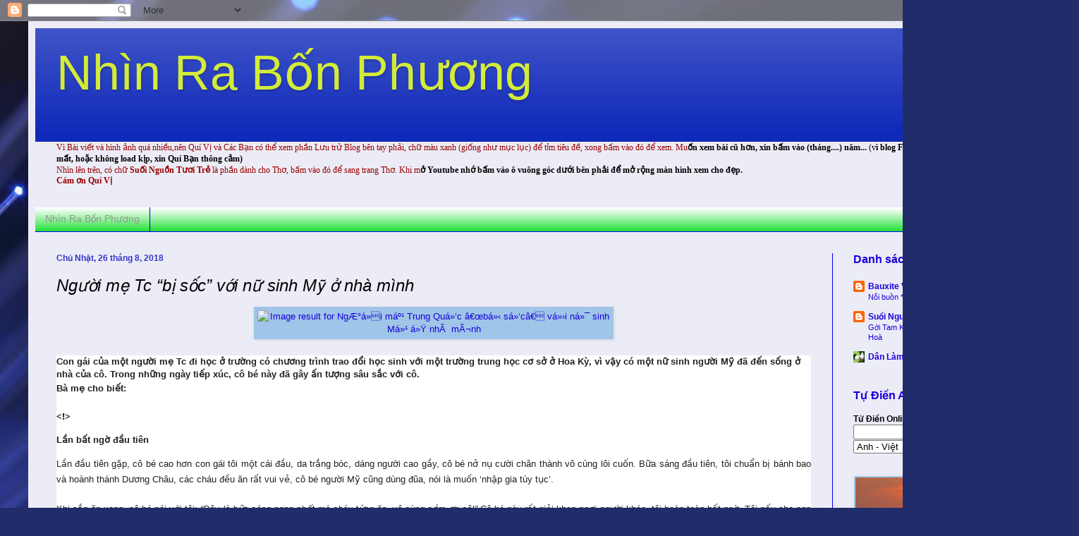

--- FILE ---
content_type: text/html; charset=UTF-8
request_url: https://nhinrabonphuong.blogspot.com/2018/08/nguoi-me-tc-bi-soc-voi-nu-sinh-my-o-nha.html
body_size: 25877
content:
<!DOCTYPE html>
<html class='v2' dir='ltr' lang='vi'>
<head>
<link href='https://www.blogger.com/static/v1/widgets/335934321-css_bundle_v2.css' rel='stylesheet' type='text/css'/>
<meta content='width=1100' name='viewport'/>
<meta content='text/html; charset=UTF-8' http-equiv='Content-Type'/>
<meta content='blogger' name='generator'/>
<link href='https://nhinrabonphuong.blogspot.com/favicon.ico' rel='icon' type='image/x-icon'/>
<link href='http://nhinrabonphuong.blogspot.com/2018/08/nguoi-me-tc-bi-soc-voi-nu-sinh-my-o-nha.html' rel='canonical'/>
<link rel="alternate" type="application/atom+xml" title="Nhìn Ra Bốn Phương  - Atom" href="https://nhinrabonphuong.blogspot.com/feeds/posts/default" />
<link rel="alternate" type="application/rss+xml" title="Nhìn Ra Bốn Phương  - RSS" href="https://nhinrabonphuong.blogspot.com/feeds/posts/default?alt=rss" />
<link rel="service.post" type="application/atom+xml" title="Nhìn Ra Bốn Phương  - Atom" href="https://www.blogger.com/feeds/8215433682298953048/posts/default" />

<link rel="alternate" type="application/atom+xml" title="Nhìn Ra Bốn Phương  - Atom" href="https://nhinrabonphuong.blogspot.com/feeds/2823602601192312944/comments/default" />
<!--Can't find substitution for tag [blog.ieCssRetrofitLinks]-->
<link href='https://ecp.yusercontent.com/mail?url=https%3A%2F%2Ftrithucvn.net%2Fwp-content%2Fuploads%2F-000%2F%2F1%2Fp2217732a617090307-ss-image.jpg&t=1535313575&ymreqid=68d6d573-9542-5287-019f-1c0289010000&sig=pjhRRuH6w_x65iex3.muHg--~C' rel='image_src'/>
<meta content='http://nhinrabonphuong.blogspot.com/2018/08/nguoi-me-tc-bi-soc-voi-nu-sinh-my-o-nha.html' property='og:url'/>
<meta content='Người mẹ Tc “bị sốc” với nữ sinh Mỹ ở nhà mình' property='og:title'/>
<meta content='     Con gái của một người mẹ Tc đi học ở trường có chương trình trao đổi học sinh với một trường trung học cơ sở ở Hoa Kỳ, vì vậy có một nữ...' property='og:description'/>
<meta content='https://lh3.googleusercontent.com/blogger_img_proxy/[base64]w1200-h630-p-k-no-nu' property='og:image'/>
<title>Nhìn Ra Bốn Phương : Người mẹ Tc &#8220;bị sốc&#8221; với nữ sinh Mỹ ở nhà mình</title>
<style id='page-skin-1' type='text/css'><!--
/*
-----------------------------------------------
Blogger Template Style
Name:     Simple
Designer: Blogger
URL:      www.blogger.com
----------------------------------------------- */
/* Content
----------------------------------------------- */
body {
font: normal normal 12px Arial, Tahoma, Helvetica, FreeSans, sans-serif;
color: #000000;
background: #212c6a url(//themes.googleusercontent.com/image?id=1hCfLZuvAMTaPFcYWfwMqSUvHQ40WoSRINV1LYkgf4RuUOJ_E3-iX-hl2rlpon2quJCUu) no-repeat fixed top center /* Credit: RBFried (http://www.istockphoto.com/googleimages.php?id=2524046&platform=blogger) */;
padding: 0 40px 40px 40px;
}
html body .region-inner {
min-width: 0;
max-width: 100%;
width: auto;
}
h2 {
font-size: 22px;
}
a:link {
text-decoration:none;
color: #1800dc;
}
a:visited {
text-decoration:none;
color: #dc1700;
}
a:hover {
text-decoration:underline;
color: #0001f0;
}
.body-fauxcolumn-outer .fauxcolumn-inner {
background: transparent none repeat scroll top left;
_background-image: none;
}
.body-fauxcolumn-outer .cap-top {
position: absolute;
z-index: 1;
height: 400px;
width: 100%;
}
.body-fauxcolumn-outer .cap-top .cap-left {
width: 100%;
background: transparent none repeat-x scroll top left;
_background-image: none;
}
.content-outer {
-moz-box-shadow: 0 0 40px rgba(0, 0, 0, .15);
-webkit-box-shadow: 0 0 5px rgba(0, 0, 0, .15);
-goog-ms-box-shadow: 0 0 10px #333333;
box-shadow: 0 0 40px rgba(0, 0, 0, .15);
margin-bottom: 1px;
}
.content-inner {
padding: 10px 10px;
}
.content-inner {
background-color: #ececf6;
}
/* Header
----------------------------------------------- */
.header-outer {
background: #0f29b9 url(//www.blogblog.com/1kt/simple/gradients_light.png) repeat-x scroll 0 -400px;
_background-image: none;
}
.Header h1 {
font: normal normal 70px Impact, sans-serif;
color: #d3eb39;
text-shadow: 1px 2px 3px rgba(0, 0, 0, .2);
}
.Header h1 a {
color: #d3eb39;
}
.Header .description {
font-size: 140%;
color: #0eb99e;
}
.header-inner .Header .titlewrapper {
padding: 22px 30px;
}
.header-inner .Header .descriptionwrapper {
padding: 0 30px;
}
/* Tabs
----------------------------------------------- */
.tabs-inner .section:first-child {
border-top: 0 solid #0001f0;
}
.tabs-inner .section:first-child ul {
margin-top: -0;
border-top: 0 solid #0001f0;
border-left: 0 solid #0001f0;
border-right: 0 solid #0001f0;
}
.tabs-inner .widget ul {
background: #00dc17 url(https://resources.blogblog.com/blogblog/data/1kt/simple/gradients_light.png) repeat-x scroll 0 -800px;
_background-image: none;
border-bottom: 1px solid #0001f0;
margin-top: 0;
margin-left: -30px;
margin-right: -30px;
}
.tabs-inner .widget li a {
display: inline-block;
padding: .6em 1em;
font: normal normal 14px Arial, Tahoma, Helvetica, FreeSans, sans-serif;
color: #949494;
border-left: 1px solid #ececf6;
border-right: 1px solid #0001f0;
}
.tabs-inner .widget li:first-child a {
border-left: none;
}
.tabs-inner .widget li.selected a, .tabs-inner .widget li a:hover {
color: #0001f0;
background-color: #eaeaf6;
text-decoration: none;
}
/* Columns
----------------------------------------------- */
.main-outer {
border-top: 0 solid #0001f0;
}
.fauxcolumn-left-outer .fauxcolumn-inner {
border-right: 1px solid #0001f0;
}
.fauxcolumn-right-outer .fauxcolumn-inner {
border-left: 1px solid #0001f0;
}
/* Headings
----------------------------------------------- */
div.widget > h2,
div.widget h2.title {
margin: 0 0 1em 0;
font: normal bold 16px Arial, Tahoma, Helvetica, FreeSans, sans-serif;
color: #1800dc;
}
/* Widgets
----------------------------------------------- */
.widget .zippy {
color: #aaaaff;
text-shadow: 2px 2px 1px rgba(0, 0, 0, .1);
}
.widget .popular-posts ul {
list-style: none;
}
/* Posts
----------------------------------------------- */
h2.date-header {
font: normal bold 12px Arial, Tahoma, Helvetica, FreeSans, sans-serif;
}
.date-header span {
background-color: transparent;
color: #3738c9;
padding: inherit;
letter-spacing: inherit;
margin: inherit;
}
.main-inner {
padding-top: 30px;
padding-bottom: 30px;
}
.main-inner .column-center-inner {
padding: 0 15px;
}
.main-inner .column-center-inner .section {
margin: 0 15px;
}
.post {
margin: 0 0 25px 0;
}
h3.post-title, .comments h4 {
font: italic normal 24px Arial, Tahoma, Helvetica, FreeSans, sans-serif;
margin: .75em 0 0;
}
.post-body {
font-size: 110%;
line-height: 1.4;
position: relative;
}
.post-body img, .post-body .tr-caption-container, .Profile img, .Image img,
.BlogList .item-thumbnail img {
padding: 2px;
background: #9fc5e8;
border: 1px solid #efeefa;
-moz-box-shadow: 1px 1px 5px rgba(0, 0, 0, .1);
-webkit-box-shadow: 1px 1px 5px rgba(0, 0, 0, .1);
box-shadow: 1px 1px 5px rgba(0, 0, 0, .1);
}
.post-body img, .post-body .tr-caption-container {
padding: 5px;
}
.post-body .tr-caption-container {
color: #0eb99e;
}
.post-body .tr-caption-container img {
padding: 0;
background: transparent;
border: none;
-moz-box-shadow: 0 0 0 rgba(0, 0, 0, .1);
-webkit-box-shadow: 0 0 0 rgba(0, 0, 0, .1);
box-shadow: 0 0 0 rgba(0, 0, 0, .1);
}
.post-header {
margin: 0 0 1.5em;
line-height: 1.6;
font-size: 90%;
}
.post-footer {
margin: 20px -2px 0;
padding: 5px 10px;
color: #1800dc;
background-color: #f3f6e6;
border-bottom: 1px solid #00dc17;
line-height: 1.6;
font-size: 90%;
}
#comments .comment-author {
padding-top: 1.5em;
border-top: 1px solid #0001f0;
background-position: 0 1.5em;
}
#comments .comment-author:first-child {
padding-top: 0;
border-top: none;
}
.avatar-image-container {
margin: .2em 0 0;
}
#comments .avatar-image-container img {
border: 1px solid #efeefa;
}
/* Comments
----------------------------------------------- */
.comments .comments-content .icon.blog-author {
background-repeat: no-repeat;
background-image: url([data-uri]);
}
.comments .comments-content .loadmore a {
border-top: 1px solid #aaaaff;
border-bottom: 1px solid #aaaaff;
}
.comments .comment-thread.inline-thread {
background-color: #f3f6e6;
}
.comments .continue {
border-top: 2px solid #aaaaff;
}
/* Accents
---------------------------------------------- */
.section-columns td.columns-cell {
border-left: 1px solid #0001f0;
}
.blog-pager {
background: transparent none no-repeat scroll top center;
}
.blog-pager-older-link, .home-link,
.blog-pager-newer-link {
background-color: #ececf6;
padding: 5px;
}
.footer-outer {
border-top: 0 dashed #bbbbbb;
}
/* Mobile
----------------------------------------------- */
body.mobile  {
background-size: auto;
}
.mobile .body-fauxcolumn-outer {
background: transparent none repeat scroll top left;
}
.mobile .body-fauxcolumn-outer .cap-top {
background-size: 100% auto;
}
.mobile .content-outer {
-webkit-box-shadow: 0 0 3px rgba(0, 0, 0, .15);
box-shadow: 0 0 3px rgba(0, 0, 0, .15);
}
.mobile .tabs-inner .widget ul {
margin-left: 0;
margin-right: 0;
}
.mobile .post {
margin: 0;
}
.mobile .main-inner .column-center-inner .section {
margin: 0;
}
.mobile .date-header span {
padding: 0.1em 10px;
margin: 0 -10px;
}
.mobile h3.post-title {
margin: 0;
}
.mobile .blog-pager {
background: transparent none no-repeat scroll top center;
}
.mobile .footer-outer {
border-top: none;
}
.mobile .main-inner, .mobile .footer-inner {
background-color: #ececf6;
}
.mobile-index-contents {
color: #000000;
}
.mobile-link-button {
background-color: #1800dc;
}
.mobile-link-button a:link, .mobile-link-button a:visited {
color: #ffffff;
}
.mobile .tabs-inner .section:first-child {
border-top: none;
}
.mobile .tabs-inner .PageList .widget-content {
background-color: #eaeaf6;
color: #0001f0;
border-top: 1px solid #0001f0;
border-bottom: 1px solid #0001f0;
}
.mobile .tabs-inner .PageList .widget-content .pagelist-arrow {
border-left: 1px solid #0001f0;
}

--></style>
<style id='template-skin-1' type='text/css'><!--
body {
min-width: 1450px;
}
.content-outer, .content-fauxcolumn-outer, .region-inner {
min-width: 1450px;
max-width: 1450px;
_width: 1450px;
}
.main-inner .columns {
padding-left: 0;
padding-right: 300px;
}
.main-inner .fauxcolumn-center-outer {
left: 0;
right: 300px;
/* IE6 does not respect left and right together */
_width: expression(this.parentNode.offsetWidth -
parseInt("0") -
parseInt("300px") + 'px');
}
.main-inner .fauxcolumn-left-outer {
width: 0;
}
.main-inner .fauxcolumn-right-outer {
width: 300px;
}
.main-inner .column-left-outer {
width: 0;
right: 100%;
margin-left: -0;
}
.main-inner .column-right-outer {
width: 300px;
margin-right: -300px;
}
#layout {
min-width: 0;
}
#layout .content-outer {
min-width: 0;
width: 800px;
}
#layout .region-inner {
min-width: 0;
width: auto;
}
body#layout div.add_widget {
padding: 8px;
}
body#layout div.add_widget a {
margin-left: 32px;
}
--></style>
<style>
    body {background-image:url(\/\/themes.googleusercontent.com\/image?id=1hCfLZuvAMTaPFcYWfwMqSUvHQ40WoSRINV1LYkgf4RuUOJ_E3-iX-hl2rlpon2quJCUu);}
    
@media (max-width: 200px) { body {background-image:url(\/\/themes.googleusercontent.com\/image?id=1hCfLZuvAMTaPFcYWfwMqSUvHQ40WoSRINV1LYkgf4RuUOJ_E3-iX-hl2rlpon2quJCUu&options=w200);}}
@media (max-width: 400px) and (min-width: 201px) { body {background-image:url(\/\/themes.googleusercontent.com\/image?id=1hCfLZuvAMTaPFcYWfwMqSUvHQ40WoSRINV1LYkgf4RuUOJ_E3-iX-hl2rlpon2quJCUu&options=w400);}}
@media (max-width: 800px) and (min-width: 401px) { body {background-image:url(\/\/themes.googleusercontent.com\/image?id=1hCfLZuvAMTaPFcYWfwMqSUvHQ40WoSRINV1LYkgf4RuUOJ_E3-iX-hl2rlpon2quJCUu&options=w800);}}
@media (max-width: 1200px) and (min-width: 801px) { body {background-image:url(\/\/themes.googleusercontent.com\/image?id=1hCfLZuvAMTaPFcYWfwMqSUvHQ40WoSRINV1LYkgf4RuUOJ_E3-iX-hl2rlpon2quJCUu&options=w1200);}}
/* Last tag covers anything over one higher than the previous max-size cap. */
@media (min-width: 1201px) { body {background-image:url(\/\/themes.googleusercontent.com\/image?id=1hCfLZuvAMTaPFcYWfwMqSUvHQ40WoSRINV1LYkgf4RuUOJ_E3-iX-hl2rlpon2quJCUu&options=w1600);}}
  </style>
<link href='https://www.blogger.com/dyn-css/authorization.css?targetBlogID=8215433682298953048&amp;zx=21d26ce3-980f-4e96-b688-57fd68b67953' media='none' onload='if(media!=&#39;all&#39;)media=&#39;all&#39;' rel='stylesheet'/><noscript><link href='https://www.blogger.com/dyn-css/authorization.css?targetBlogID=8215433682298953048&amp;zx=21d26ce3-980f-4e96-b688-57fd68b67953' rel='stylesheet'/></noscript>
<meta name='google-adsense-platform-account' content='ca-host-pub-1556223355139109'/>
<meta name='google-adsense-platform-domain' content='blogspot.com'/>

</head>
<body class='loading variant-bold'>
<div class='navbar section' id='navbar' name='Thanh điều hướng'><div class='widget Navbar' data-version='1' id='Navbar1'><script type="text/javascript">
    function setAttributeOnload(object, attribute, val) {
      if(window.addEventListener) {
        window.addEventListener('load',
          function(){ object[attribute] = val; }, false);
      } else {
        window.attachEvent('onload', function(){ object[attribute] = val; });
      }
    }
  </script>
<div id="navbar-iframe-container"></div>
<script type="text/javascript" src="https://apis.google.com/js/platform.js"></script>
<script type="text/javascript">
      gapi.load("gapi.iframes:gapi.iframes.style.bubble", function() {
        if (gapi.iframes && gapi.iframes.getContext) {
          gapi.iframes.getContext().openChild({
              url: 'https://www.blogger.com/navbar/8215433682298953048?po\x3d2823602601192312944\x26origin\x3dhttps://nhinrabonphuong.blogspot.com',
              where: document.getElementById("navbar-iframe-container"),
              id: "navbar-iframe"
          });
        }
      });
    </script><script type="text/javascript">
(function() {
var script = document.createElement('script');
script.type = 'text/javascript';
script.src = '//pagead2.googlesyndication.com/pagead/js/google_top_exp.js';
var head = document.getElementsByTagName('head')[0];
if (head) {
head.appendChild(script);
}})();
</script>
</div></div>
<div class='body-fauxcolumns'>
<div class='fauxcolumn-outer body-fauxcolumn-outer'>
<div class='cap-top'>
<div class='cap-left'></div>
<div class='cap-right'></div>
</div>
<div class='fauxborder-left'>
<div class='fauxborder-right'></div>
<div class='fauxcolumn-inner'>
</div>
</div>
<div class='cap-bottom'>
<div class='cap-left'></div>
<div class='cap-right'></div>
</div>
</div>
</div>
<div class='content'>
<div class='content-fauxcolumns'>
<div class='fauxcolumn-outer content-fauxcolumn-outer'>
<div class='cap-top'>
<div class='cap-left'></div>
<div class='cap-right'></div>
</div>
<div class='fauxborder-left'>
<div class='fauxborder-right'></div>
<div class='fauxcolumn-inner'>
</div>
</div>
<div class='cap-bottom'>
<div class='cap-left'></div>
<div class='cap-right'></div>
</div>
</div>
</div>
<div class='content-outer'>
<div class='content-cap-top cap-top'>
<div class='cap-left'></div>
<div class='cap-right'></div>
</div>
<div class='fauxborder-left content-fauxborder-left'>
<div class='fauxborder-right content-fauxborder-right'></div>
<div class='content-inner'>
<header>
<div class='header-outer'>
<div class='header-cap-top cap-top'>
<div class='cap-left'></div>
<div class='cap-right'></div>
</div>
<div class='fauxborder-left header-fauxborder-left'>
<div class='fauxborder-right header-fauxborder-right'></div>
<div class='region-inner header-inner'>
<div class='header section' id='header' name='Tiêu đề'><div class='widget Header' data-version='1' id='Header1'>
<div id='header-inner'>
<div class='titlewrapper'>
<h1 class='title'>
<a href='https://nhinrabonphuong.blogspot.com/'>
Nhìn Ra Bốn Phương 
</a>
</h1>
</div>
<div class='descriptionwrapper'>
<p class='description'><span>
</span></p>
</div>
</div>
</div></div>
</div>
</div>
<div class='header-cap-bottom cap-bottom'>
<div class='cap-left'></div>
<div class='cap-right'></div>
</div>
</div>
</header>
<div class='tabs-outer'>
<div class='tabs-cap-top cap-top'>
<div class='cap-left'></div>
<div class='cap-right'></div>
</div>
<div class='fauxborder-left tabs-fauxborder-left'>
<div class='fauxborder-right tabs-fauxborder-right'></div>
<div class='region-inner tabs-inner'>
<div class='tabs section' id='crosscol' name='Trên tất cả các cột'><div class='widget Text' data-version='1' id='Text1'>
<h2 class='title'>Tìm bài viết</h2>
<div class='widget-content'>
<b   style="font-size: 100%; font-style: normal; font-variant: normal; font-weight: normal; line-height: normal;font-family:&quot;;font-size:100%;"><span =""  style="color:#990000;">Vì Bài viết và hình ảnh quá nhiều,nên Quí Vị và Các Bạn có thể xem phần Lưu trử Blog bên tay phải, chữ màu xanh (giống như mục lục) để tỉm tiêu đề, xong bấm vào đó để xem. Mu</span></b><span style="font-size: 100%; font-style: normal; font-variant: normal; font-weight: normal; line-height: normal;font-family:&quot;;font-size:100%;color:#990000;"><b>ốn xem bài cũ hơn, xin bấm vào (tháng....) năm...<span style="font-weight: normal;"> (v</span></b></span><span style="font-style: normal; font-variant: normal; font-weight: normal; line-height: normal;font-family:&quot;;font-size:100%;color:#990000;"><b>ì blog Free nên có thể nhiều hình ảnh bị mất, hoặc không load kịp, xin Quí Bạn thông cảm)</b></span><div =""   style="font-family:&quot;;font-size:100%;"><b   style="font-style: normal; font-variant: normal; line-height: normal;font-family:&quot;;font-size:100%;"><span =""  style="color:#990000;"><span style="font-weight: normal;">Nhìn lên trên, có chữ </span>Suối Nguồn Tươi Trẻ<span style="font-weight: normal;"> là phần dành cho Thơ, bấm vào đó để sang trang Thơ. Khi m</span></span></b><span style="font-weight: normal;font-family:&quot;;color:#990000;"><b>ở Youtube nhớ bấm vào ô vuông góc dưới bên phải để mở rộng màn hình xem cho đẹp.</b></span></div><div   style="font-size: 100%; font-style: normal; font-variant: normal; font-weight: normal; line-height: normal;font-family:&quot;;font-size:100%;"><b><span =""  style="color:#990000;">Cám ơn Quí Vị </span></b></div>
</div>
<div class='clear'></div>
</div></div>
<div class='tabs section' id='crosscol-overflow' name='Cross-Column 2'><div class='widget PageList' data-version='1' id='PageList1'>
<h2>Nhìn Ra Bốn Phương</h2>
<div class='widget-content'>
<ul>
<li>
<a href='https://nhinrabonphuong.blogspot.com/'>Nhìn Ra Bốn Phương</a>
</li>
</ul>
<div class='clear'></div>
</div>
</div></div>
</div>
</div>
<div class='tabs-cap-bottom cap-bottom'>
<div class='cap-left'></div>
<div class='cap-right'></div>
</div>
</div>
<div class='main-outer'>
<div class='main-cap-top cap-top'>
<div class='cap-left'></div>
<div class='cap-right'></div>
</div>
<div class='fauxborder-left main-fauxborder-left'>
<div class='fauxborder-right main-fauxborder-right'></div>
<div class='region-inner main-inner'>
<div class='columns fauxcolumns'>
<div class='fauxcolumn-outer fauxcolumn-center-outer'>
<div class='cap-top'>
<div class='cap-left'></div>
<div class='cap-right'></div>
</div>
<div class='fauxborder-left'>
<div class='fauxborder-right'></div>
<div class='fauxcolumn-inner'>
</div>
</div>
<div class='cap-bottom'>
<div class='cap-left'></div>
<div class='cap-right'></div>
</div>
</div>
<div class='fauxcolumn-outer fauxcolumn-left-outer'>
<div class='cap-top'>
<div class='cap-left'></div>
<div class='cap-right'></div>
</div>
<div class='fauxborder-left'>
<div class='fauxborder-right'></div>
<div class='fauxcolumn-inner'>
</div>
</div>
<div class='cap-bottom'>
<div class='cap-left'></div>
<div class='cap-right'></div>
</div>
</div>
<div class='fauxcolumn-outer fauxcolumn-right-outer'>
<div class='cap-top'>
<div class='cap-left'></div>
<div class='cap-right'></div>
</div>
<div class='fauxborder-left'>
<div class='fauxborder-right'></div>
<div class='fauxcolumn-inner'>
</div>
</div>
<div class='cap-bottom'>
<div class='cap-left'></div>
<div class='cap-right'></div>
</div>
</div>
<!-- corrects IE6 width calculation -->
<div class='columns-inner'>
<div class='column-center-outer'>
<div class='column-center-inner'>
<div class='main section' id='main' name='Số điện thoại chính'><div class='widget Blog' data-version='1' id='Blog1'>
<div class='blog-posts hfeed'>

          <div class="date-outer">
        
<h2 class='date-header'><span>Chủ Nhật, 26 tháng 8, 2018</span></h2>

          <div class="date-posts">
        
<div class='post-outer'>
<div class='post hentry uncustomized-post-template' itemprop='blogPost' itemscope='itemscope' itemtype='http://schema.org/BlogPosting'>
<meta content='https://ecp.yusercontent.com/mail?url=https%3A%2F%2Ftrithucvn.net%2Fwp-content%2Fuploads%2F-000%2F%2F1%2Fp2217732a617090307-ss-image.jpg&t=1535313575&ymreqid=68d6d573-9542-5287-019f-1c0289010000&sig=pjhRRuH6w_x65iex3.muHg--~C' itemprop='image_url'/>
<meta content='8215433682298953048' itemprop='blogId'/>
<meta content='2823602601192312944' itemprop='postId'/>
<a name='2823602601192312944'></a>
<h3 class='post-title entry-title' itemprop='name'>
Người mẹ Tc &#8220;bị sốc&#8221; với nữ sinh Mỹ ở nhà mình
</h3>
<div class='post-header'>
<div class='post-header-line-1'></div>
</div>
<div class='post-body entry-content' id='post-body-2823602601192312944' itemprop='description articleBody'>
<div class="separator" style="clear: both; text-align: center;">
<a href="https://ecp.yusercontent.com/mail?url=https%3A%2F%2Ftrithucvn.net%2Fwp-content%2Fuploads%2F-000%2F%2F1%2Fp2217732a617090307-ss-image.jpg&amp;t=1535313575&amp;ymreqid=68d6d573-9542-5287-019f-1c0289010000&amp;sig=pjhRRuH6w_x65iex3.muHg--~C" imageanchor="1" style="margin-left: 1em; margin-right: 1em;"><img alt="Image result for NgÆ&#176;á&#187;&#157;i máº&#185; Trung Quá&#187;&#8216;c â&#8364;œbá&#187;&#8249; sá&#187;&#8216;câ&#8364;&#157; vá&#187;&#8250;i ná&#187;&#175; sinh Má&#187;&#185; á&#187;Ÿ nhÃ&#160; mÃ&#172;nh" border="0" height="179" id="yui_3_16_0_ym19_1_1535295115506_406899" src="https://ecp.yusercontent.com/mail?url=https%3A%2F%2Ftrithucvn.net%2Fwp-content%2Fuploads%2F-000%2F%2F1%2Fp2217732a617090307-ss-image.jpg&amp;t=1535313575&amp;ymreqid=68d6d573-9542-5287-019f-1c0289010000&amp;sig=pjhRRuH6w_x65iex3.muHg--~C" style="border: 0px; max-width: 500px; overflow-x: auto;" width="320" /></a></div>
<div style="text-align: justify;">
<span style="font-family: Arial, Helvetica, sans-serif;"><b><br /></b></span></div>
<div id="yui_3_16_0_ym19_1_1535295115506_406901" style="background-color: white;">
<span style="font-family: Arial, Helvetica, sans-serif;"><span id="yui_3_16_0_ym19_1_1535295115506_406902" style="color: #21211f; text-align: justify;"><b>Con gái của một người mẹ Tc đi học ở trường có chương trình trao đổi học sinh với một trường trung học cơ sở ở Hoa Kỳ, vì vậy có một nữ sinh người Mỹ đã đến sống ở nhà của cô. Trong những ngày tiếp xúc, cô bé này đã gây ấn tượng sâu sắc với cô.</b></span></span></div>
<div id="yui_3_16_0_ym19_1_1535295115506_406851" style="background-color: white;">
<div id="yui_3_16_0_ym19_1_1535295115506_406850" style="color: #21211f; line-height: 22px; margin-bottom: 20px; padding: 0px; text-align: justify;">
<span id="yui_3_16_0_ym19_1_1535295115506_406852"><span style="font-family: Arial, Helvetica, sans-serif;"><b>Bà mẹ cho biết:</b></span></span></div>
<a name="more"></a><span style="font-family: Arial, Helvetica, sans-serif;"><b>&lt;!&gt;</b></span><br />
<h3 id="yui_3_16_0_ym19_1_1535295115506_406853" style="color: #21211f; line-height: 20pt; margin: 10px 0px; padding: 0px; text-align: justify;">
<span style="font-family: Arial, Helvetica, sans-serif; font-size: small;">Lần bất ngờ đầu tiên</span></h3>
<div id="yui_3_16_0_ym19_1_1535295115506_406905" style="color: #21211f; line-height: 22px; margin-bottom: 20px; padding: 0px; text-align: justify;">
<span id="yui_3_16_0_ym19_1_1535295115506_406906"><span style="font-family: Arial, Helvetica, sans-serif;">Lần đầu tiên gặp, cô bé cao hơn con gái tôi một cái đầu, da trắng bóc, dáng người cao gầy, cô bé nở nụ cười chân thành vô cùng lôi cuốn. Bữa sáng đầu tiên, tôi chuẩn bị bánh bao và hoành thánh Dương Châu, các cháu đều ăn rất vui vẻ, cô bé người Mỹ cũng dùng đũa, nói là muốn &#8216;nhập gia tùy tục&#8217;.</span></span></div>
<div id="yui_3_16_0_ym19_1_1535295115506_406855" style="color: #21211f; line-height: 22px; margin-bottom: 20px; padding: 0px; text-align: justify;">
<span style="font-family: Arial, Helvetica, sans-serif;">Khi sắp ăn xong, cô bé nói với tôi:&nbsp;<i>&#8220;Đây là bữa sáng ngon nhất mà cháu từng ăn, vô cùng cảm ơn cô!&#8221;</i><span id="yui_3_16_0_ym19_1_1535295115506_406854">&nbsp;Cô bé này rất giỏi khen ngợi người khác, tôi hoàn toàn bất ngờ. Tôi nấu cho con gái ăn mười mấy năm cũng chưa từng được nghe con gái khen. Cảm giác khi được cô bé này khen ngợi thật sự rất tuyệt, khoảng cách giữa chúng tôi lập tức gần hơn không ít.</span></span></div>
<h3 style="color: #21211f; line-height: 20pt; margin: 10px 0px; padding: 0px; text-align: justify;">
<span style="font-family: Arial, Helvetica, sans-serif; font-size: small;">Lần bất ngờ thứ hai</span></h3>
<div style="color: #21211f; line-height: 22px; margin-bottom: 20px; padding: 0px; text-align: justify;">
</div>
<div style="color: #21211f; line-height: 22px; margin-bottom: 20px; padding: 0px; text-align: justify;">
<span style="font-family: Arial, Helvetica, sans-serif;">Vào bữa tối, tôi nấu những món như trứng chiên cà chua, sườn xào chua ngọt mà mình giỏi nhất, chúng tôi vừa ăn vừa trò chuyện rất vui. Ăn xong, hai cháu đang nói chuyện, tôi bắt đầu dọn dẹp chén đũa, cô bé người Mỹ lập tức đứng dậy nói với tôi:&nbsp;<i>&#8220;Cháu có thể giúp cô không ạ?&#8221;</i></span></div>
<div id="yui_3_16_0_ym19_1_1535295115506_406858" style="color: #21211f; line-height: 22px; margin-bottom: 20px; padding: 0px; text-align: justify;">
<i><span style="font-family: Arial, Helvetica, sans-serif;"><img alt="NgÆ&#176;á&#187;&#157;i máº&#185; Trung Quá&#187;&#8216;c â&#8364;œbá&#187;&#8249; sá&#187;&#8216;câ&#8364;&#157; vá&#187;&#8250;i ná&#187;&#175; sinh Má&#187;&#185; á&#187;Ÿ nhÃ&#160; mÃ&#172;nh" class="yiv2384014981" height="266" src="https://ecp.yusercontent.com/mail?url=https%3A%2F%2Ftrithucvn.net%2Fwp-content%2Fuploads%2F2018%2F08%2FNguoi-My.jpg&amp;t=1535313575&amp;ymreqid=68d6d573-9542-5287-019f-1c0289010000&amp;sig=t325sYR9qe2csfq94726_Q--~C" style="border: 0px; max-width: 800px; overflow-x: auto;" width="400" /></span></i></div>
<div style="color: #21211f; line-height: 22px; margin-bottom: 20px; padding: 0px; text-align: justify;">
<span style="font-family: Arial, Helvetica, sans-serif;">Đây là lần thứ hai tôi bất ngờ, nhìn thấy sự chân thành của cô bé này, cô vội nói:&nbsp;<i>&#8220;Không cần đâu, hai đứa cứ nói chuyện đi&#8221;.</i>&nbsp;Con gái tôi thấy mẹ bận rộn mười mấy năm quen rồi, còn cô bé này biết suy nghĩ cho người khác, lập tức phản ứng theo bản năng như một thói quen.</span></div>
<h3 style="color: #21211f; line-height: 20pt; margin: 10px 0px; padding: 0px; text-align: justify;">
<span style="font-family: Arial, Helvetica, sans-serif; font-size: small;">Lần bất ngờ thứ ba</span></h3>
<div style="color: #21211f; line-height: 22px; margin-bottom: 20px; padding: 0px; text-align: justify;">
<span style="font-family: Arial, Helvetica, sans-serif;">Ngày hôm sau, cả nhà đã khá thân với nhau rồi. Tôi thấy hộ chiếu của cô bé đã rất cũ nên tò mò hỏi:&nbsp;<i>&#8220;Cháu từng đi bao nhiêu nước rồi?&#8221;.</i>&nbsp;Câu trả lời của cô bé khiến tôi bất ngờ lần thứ ba:&nbsp;<i>&#8220;Đây là quyển hộ chiếu thứ 3 của cháu, cháu đã đi khoảng 30 nước rồi.&#8221;</i></span></div>
<div style="color: #21211f; line-height: 22px; margin-bottom: 20px; padding: 0px; text-align: justify;">
<span style="font-family: Arial, Helvetica, sans-serif;">Nhìn thấy biểu cảm kinh ngạc của tôi, cô bé giải thích:&nbsp;<i>&#8220;Thường thì vào kỳ nghỉ, trường chúng cháu sẽ tổ chức cho học sinh vừa đi du lịch vừa học. Đây là lần đầu cháu đến Tc, chủ yếu là đi Thượng Hải, Nam Kinh, Bắc Kinh và Tây An&#8221;.&nbsp;</i>&nbsp;4 thành phố này được phụ huynh và giáo viên lựa chọn vì đại diện cho quá khứ và hiện tại của Tc. Tôi âm thầm bội phục, đồng thời hỏi cô bé:&nbsp;<i>&#8220;Các cháu đi khắp thế giới như vậy, còn việc học thì sao?&#8221;</i>&nbsp;Phải biết rằng con của chúng tôi dù vào kỳ nghỉ cũng phải chạy khắp các lớp học thêm.</span></div>
<div style="color: #21211f; line-height: 22px; margin-bottom: 20px; padding: 0px; text-align: justify;">
<span style="font-family: Arial, Helvetica, sans-serif;">Cô bé nhìn con gái tôi, tỏ ra rất ngưỡng mộ nói:&nbsp;<i>&#8220;Bình thường việc học của chúng cháu rất nặng, mỗi ngày về nhà phải làm bài tập suốt 5 tiếng&#8221;.&nbsp;</i>&nbsp;&#8220;5 tiếng&#8221; này khiến con gái tôi bị sốc. Tôi bắt đầu hiểu được gia cảnh của cô bé: Bố làm ở công ty riêng, mẹ ở nhà nội trợ.</span></div>
<div style="color: #21211f; line-height: 22px; margin-bottom: 20px; padding: 0px; text-align: justify;">
<span style="font-family: Arial, Helvetica, sans-serif;">Nhưng cháu nhấn mạnh rằng mẹ mình rất vất vả, phải đảm đương mọi việc thường ngày trong nhà cùng với việc chăm sóc bãi cỏ, bảo dưỡng hồ bơi, máy bay trực thăng&#8230; ; anh trai cô bé rửa chén và giúp mẹ làm vệ sinh; còn cháu thì chịu trách nhiệm chăm sóc cho hai chú chó và ba chú mèo trong nhà. Cả nhà mỗi người có một nhiệm vụ riêng rất rõ ràng.</span></div>
<div style="color: #21211f; line-height: 22px; margin-bottom: 20px; padding: 0px; text-align: justify;">
<span style="font-family: Arial, Helvetica, sans-serif;"><i></i></span></div>
<div style="color: #21211f; line-height: 22px; margin-bottom: 20px; padding: 0px; text-align: justify;">
<span style="font-family: Arial, Helvetica, sans-serif;">Còn gia đình tôi thì: bố, mẹ phải đi làm, mẹ còn phải lo sinh hoạt cho cả nhà, các con thì không quan tâm đến việc gì khác ngoài học tập. Rõ ràng là có sự khác biệt rất lớn về nghĩa vụ và trách nhiệm trong gia đình.</span></div>
<h3 style="color: #21211f; line-height: 20pt; margin: 10px 0px; padding: 0px; text-align: justify;">
<span style="font-family: Arial, Helvetica, sans-serif; font-size: small;">Lần bất ngờ thứ tư</span></h3>
<div style="color: #21211f; line-height: 22px; margin-bottom: 20px; padding: 0px; text-align: justify;">
<span style="font-family: Arial, Helvetica, sans-serif;">Đây là bữa cơm cuối cùng chúng tôi ăn cùng nhau. Cô bé người Mỹ sắp phải rời khỏi Nam Kinh rồi, để cho cô bé thưởng thức những món ăn ngon nhất của Trung Quốc, chúng tôi đưa cô bé đến nhà hàng sang trọng nhất Nam Kinh có tên là Sư Tử Kiều và gọi món &#8220;gà hầm&#8221; xếp hàng đầu cả nước.</span></div>
<div style="color: #21211f; line-height: 22px; margin-bottom: 20px; padding: 0px; text-align: justify;">
<span style="font-family: Arial, Helvetica, sans-serif;">Sau khi cô bé biết món này làm từ vi cá thì vô cùng kiên quyết từ chối:&nbsp;<i>&#8220;Cháu không thể chấp nhận được món ăn này, động vật cần được bảo vệ&#8221;</i>. Sau đó không bàn cãi thêm gì nữa, tôi đổ mồ hôi, đột nhiên cảm thấy nể phục.</span></div>
<h3 style="color: #21211f; line-height: 20pt; margin: 10px 0px; padding: 0px; text-align: justify;">
<span style="font-family: Arial, Helvetica, sans-serif; font-size: small;">Lần bất ngờ thứ năm</span></h3>
<div style="color: #21211f; line-height: 22px; margin-bottom: 20px; padding: 0px; text-align: justify;">
<span style="font-family: Arial, Helvetica, sans-serif;">Sau bữa cơm, các cháu hẹn nhau đi chơi ở khu vui chơi gần đó, ngoài con gái tôi và cô bé người Mỹ, chúng tôi còn mời thêm 2 người bạn thân của con gái tôi. Chơi xong, các cháu không ngừng nói với tôi:&nbsp;<i>&#8220;Mẹ ơi, người Mỹ quá giỏi luôn! Vào đến khu trò chơi, hai đứa bạn của con đi chơi ngay, cái gì vui thì chơi cái đó. Còn bạn người Mỹ thì kéo con vừa đi vừa quan sát trò nào có lợi nhất, đi một vòng rồi mới chọn mục tiêu, bạn ấy thắng rất nhiều đồng xu, sau khi chia cho chúng con rồi mới đi tìm trò mà mình thích&#8221;.</i></span></div>
<div style="color: #21211f; line-height: 22px; margin-bottom: 20px; padding: 0px; text-align: justify;">
</div>
<div style="color: #21211f; line-height: 22px; margin-bottom: 20px; padding: 0px; text-align: justify;">
<span style="font-family: Arial, Helvetica, sans-serif;">Lần này tôi không chỉ bất ngờ, mà còn chấn động, một cô bé còn nhỏ như vậy đã biết làm thế nào để có được lợi ích lớn nhất, lúc nào cũng suy nghĩ rất kỹ lưỡng, quả thật là quá &#8220;đáng sợ&#8221;. Con gái tôi nói một câu khiến tôi cứ suy nghĩ mãi:&nbsp;<i>&#8220;Mẹ ơi, cứ thế này thì sau này chúng ta chỉ có thể làm công cho họ thôi ạ&#8230;.&#8221;</i></span></div>
<div id="yui_3_16_0_ym19_1_1535295115506_406859" style="color: #21211f; line-height: 22px; margin-bottom: 20px; padding: 0px; text-align: justify;">
<i id="yui_3_16_0_ym19_1_1535295115506_406864"><span style="font-family: Arial, Helvetica, sans-serif;"><img alt="Image result for NgÆ&#176;á&#187;&#157;i máº&#185; Trung Quá&#187;&#8216;c â&#8364;œbá&#187;&#8249; sá&#187;&#8216;câ&#8364;&#157; vá&#187;&#8250;i ná&#187;&#175; sinh Má&#187;&#185; á&#187;Ÿ nhÃ&#160; mÃ&#172;nh" class="yiv2384014981" height="300" id="yui_3_16_0_ym19_1_1535295115506_406863" src="https://ecp.yusercontent.com/mail?url=https%3A%2F%2Fkimdunghn.files.wordpress.com%2F2018%2F08%2Fdu-hoc-sinh-d_xmbk.jpg&amp;t=1535313575&amp;ymreqid=68d6d573-9542-5287-019f-1c0289010000&amp;sig=54FGs1sDh2RjjiXdIcNaJQ--~C" style="border: 0px; max-width: 800px; overflow-x: auto;" width="400" /></span></i></div>
<div style="color: #21211f; line-height: 22px; margin-bottom: 20px; padding: 0px; text-align: justify;">
<i><span style="font-family: Arial, Helvetica, sans-serif;"><em style="color: #333333; line-height: 1.5; outline: none 0px;"><span style="font-weight: 700; line-height: 1.5; outline: none 0px;">Ảnh chỉ mang tính chất minh họa&nbsp;</span></em></span></i></div>
<div id="yui_3_16_0_ym19_1_1535295115506_406869" style="color: #21211f; line-height: 22px; margin-bottom: 20px; padding: 0px; text-align: justify;">
<i id="yui_3_16_0_ym19_1_1535295115506_406868"><em id="yui_3_16_0_ym19_1_1535295115506_406867" style="color: #333333; line-height: 1.5; outline: none 0px;"><span id="yui_3_16_0_ym19_1_1535295115506_406866" style="font-weight: 700; line-height: 1.5; outline: none 0px;"><span style="font-family: Arial, Helvetica, sans-serif;"><br /></span></span></em></i></div>
<div id="yui_3_16_0_ym19_1_1535295115506_406872" style="color: #21211f; line-height: 22px; margin-bottom: 20px; padding: 0px; text-align: justify;">
<i id="yui_3_16_0_ym19_1_1535295115506_406871"><span style="font-family: Arial, Helvetica, sans-serif;"><img id="yui_3_16_0_ym19_1_1535295115506_406870" src="https://ecp.yusercontent.com/mail?url=https%3A%2F%2Fdocs.google.com%2Fuc%3Fid%3D0B7xsVnQNBJ6KQTJkX2tGdXZiUTg%26export%3Ddownload&amp;t=1535313575&amp;ymreqid=68d6d573-9542-5287-019f-1c0289010000&amp;sig=CjFPKWeAPjNgBM8HR86lJA--~C" style="border: 0px;" /></span></i></div>
<div style="color: #21211f; line-height: 22px; margin-bottom: 20px; padding: 0px; text-align: justify;">
<i><span style="font-family: Arial, Helvetica, sans-serif;">andy</span></i></div>
<div id="yui_3_16_0_ym19_1_1535295115506_406875" style="color: #21211f; line-height: 22px; margin-bottom: 20px; padding: 0px; text-align: justify;">
<i id="yui_3_16_0_ym19_1_1535295115506_406874"><span style="font-family: Arial, Helvetica, sans-serif;"><img alt="Image result for NgÆ&#176;á&#187;&#157;i máº&#185; Trung Quá&#187;&#8216;c â&#8364;œbá&#187;&#8249; sá&#187;&#8216;câ&#8364;&#157; vá&#187;&#8250;i ná&#187;&#175; sinh Má&#187;&#185; á&#187;Ÿ nhÃ&#160; mÃ&#172;nh" class="yiv2384014981" height="267" id="yui_3_16_0_ym19_1_1535295115506_406873" src="https://ecp.yusercontent.com/mail?url=http%3A%2F%2Fimgs.vietnamnet.vn%2FImages%2F2016%2F05%2F21%2F11%2F20160521111959-a1.jpg&amp;t=1535313575&amp;ymreqid=68d6d573-9542-5287-019f-1c0289010000&amp;sig=KCp8N.pIO_66dLIXd8LXnQ--~C" style="border: 0px; max-width: 800px; overflow-x: auto;" width="400" /></span></i></div>
<h3 id="yui_3_16_0_ym19_1_1535295115506_406877" style="color: #21211f; line-height: 20pt; margin: 10px 0px; padding: 0px; text-align: justify;">
<span style="font-family: Arial, Helvetica, sans-serif; font-size: small;">Suy ngẫm</span></h3>
<div id="yui_3_16_0_ym19_1_1535295115506_406879" style="color: #21211f; line-height: 22px; margin-bottom: 20px; padding: 0px; text-align: justify;">
<span id="yui_3_16_0_ym19_1_1535295115506_406878"><span style="font-family: Arial, Helvetica, sans-serif;">Chúng ta đang nuôi dạy con thế nào vậy? Quá mức yêu chiều, quá mức bảo bọc, liên tục can dự, dẫn đến việc con của chúng ta vô dụng, vô tình. Giáo dục theo kiểu máy photocopy đã làm mất đi tinh thần, hạn chế sự sáng tạo của các cháu. Tự do là bản tính của trẻ nhỏ, tự nhiên là thiên tính của các cháu, kiềm hãm bản tính và thiên tính nghĩa là kiềm hãm sức sống và động lực trưởng thành của trẻ.</span></span></div>
<div id="yui_3_16_0_ym19_1_1535295115506_406881" style="color: #21211f; line-height: 22px; margin-bottom: 20px; padding: 0px; text-align: justify;">
<span id="yui_3_16_0_ym19_1_1535295115506_406880"><span style="font-family: Arial, Helvetica, sans-serif;">Vậy nền giáo dục như thế nào mới thật sự có thể bồi dưỡng được nhân tài có sức sáng tạo đây?</span></span></div>
<div style="color: #21211f; line-height: 22px; margin-bottom: 20px; padding: 0px; text-align: justify;">
<span style="font-family: Arial, Helvetica, sans-serif;"><i></i></span></div>
<div id="yui_3_16_0_ym19_1_1535295115506_406882" style="line-height: 22px; margin: 0px 0px 20px; padding: 0px; text-align: justify;">
<i id="yui_3_16_0_ym19_1_1535295115506_406890"><b id="yui_3_16_0_ym19_1_1535295115506_406889"><span id="yui_3_16_0_ym19_1_1535295115506_406888" style="color: darkgreen; font-family: Arial, Helvetica, sans-serif;">Ngọc Trúc</span></b></i></div>
</div>
<div style='clear: both;'></div>
</div>
<div class='post-footer'>
<div class='post-footer-line post-footer-line-1'>
<span class='post-author vcard'>
Posted by
<span class='fn' itemprop='author' itemscope='itemscope' itemtype='http://schema.org/Person'>
<span itemprop='name'>Unknown</span>
</span>
</span>
<span class='post-timestamp'>
at
<meta content='http://nhinrabonphuong.blogspot.com/2018/08/nguoi-me-tc-bi-soc-voi-nu-sinh-my-o-nha.html' itemprop='url'/>
<a class='timestamp-link' href='https://nhinrabonphuong.blogspot.com/2018/08/nguoi-me-tc-bi-soc-voi-nu-sinh-my-o-nha.html' rel='bookmark' title='permanent link'><abbr class='published' itemprop='datePublished' title='2018-08-26T17:24:00-07:00'>17:24</abbr></a>
</span>
<span class='post-comment-link'>
</span>
<span class='post-icons'>
<span class='item-control blog-admin pid-775264573'>
<a href='https://www.blogger.com/post-edit.g?blogID=8215433682298953048&postID=2823602601192312944&from=pencil' title='Sửa Bài đăng'>
<img alt='' class='icon-action' height='18' src='https://resources.blogblog.com/img/icon18_edit_allbkg.gif' width='18'/>
</a>
</span>
</span>
<div class='post-share-buttons goog-inline-block'>
</div>
</div>
<div class='post-footer-line post-footer-line-2'>
<span class='post-labels'>
</span>
</div>
<div class='post-footer-line post-footer-line-3'>
<span class='post-location'>
</span>
</div>
</div>
</div>
<div class='comments' id='comments'>
<a name='comments'></a>
<h4>Không có nhận xét nào:</h4>
<div id='Blog1_comments-block-wrapper'>
<dl class='avatar-comment-indent' id='comments-block'>
</dl>
</div>
<p class='comment-footer'>
<a href='https://www.blogger.com/comment/fullpage/post/8215433682298953048/2823602601192312944' onclick=''>Đăng nhận xét</a>
</p>
</div>
</div>

        </div></div>
      
</div>
<div class='blog-pager' id='blog-pager'>
<span id='blog-pager-newer-link'>
<a class='blog-pager-newer-link' href='https://nhinrabonphuong.blogspot.com/2018/08/phong-vien-cnn-soc-khi-en-bien-ong-gan.html' id='Blog1_blog-pager-newer-link' title='Bài đăng Mới hơn'>Bài đăng Mới hơn</a>
</span>
<span id='blog-pager-older-link'>
<a class='blog-pager-older-link' href='https://nhinrabonphuong.blogspot.com/2018/08/loi-keu-goi-toan-dan-cua-nguoi-thuong.html' id='Blog1_blog-pager-older-link' title='Bài đăng Cũ hơn'>Bài đăng Cũ hơn</a>
</span>
<a class='home-link' href='https://nhinrabonphuong.blogspot.com/'>Trang chủ</a>
</div>
<div class='clear'></div>
<div class='post-feeds'>
<div class='feed-links'>
Đăng ký:
<a class='feed-link' href='https://nhinrabonphuong.blogspot.com/feeds/2823602601192312944/comments/default' target='_blank' type='application/atom+xml'>Đăng Nhận xét (Atom)</a>
</div>
</div>
</div></div>
</div>
</div>
<div class='column-left-outer'>
<div class='column-left-inner'>
<aside>
</aside>
</div>
</div>
<div class='column-right-outer'>
<div class='column-right-inner'>
<aside>
<div class='sidebar section' id='sidebar-right-1'>
<div class='widget BlogList' data-version='1' id='BlogList1'>
<h2 class='title'>Danh sách Blog của Tôi</h2>
<div class='widget-content'>
<div class='blog-list-container' id='BlogList1_container'>
<ul id='BlogList1_blogs'>
<li style='display: block;'>
<div class='blog-icon'>
<img data-lateloadsrc='https://lh3.googleusercontent.com/blogger_img_proxy/AEn0k_uTEXBEJOMYCbpEWKxW3-uW0t9UbkZyFwI9m-fgxkZb7E6Un8WvdsSI85J-q_PjNeoyxBfydkoc5jXzYq1qlIsL3eROKeea4p2JVsE=s16-w16-h16' height='16' width='16'/>
</div>
<div class='blog-content'>
<div class='blog-title'>
<a href='https://boxitvn.blogspot.com/' target='_blank'>
Bauxite Việt Nam</a>
</div>
<div class='item-content'>
<span class='item-title'>
<a href='https://boxitvn.blogspot.com/2026/01/noi-buon.html' target='_blank'>
Nỗi buồn *
</a>
</span>
</div>
</div>
<div style='clear: both;'></div>
</li>
<li style='display: block;'>
<div class='blog-icon'>
<img data-lateloadsrc='https://lh3.googleusercontent.com/blogger_img_proxy/AEn0k_sMhKwdKmHcAvXgEiwnAx94--WOhUpTetiBtgnBUSKKxCS7dMeYD1iJpv1vZf--qMsb_CIqmb5IiwyWbF0S_U6_Cp7F8bOQmTnD9RG-WKwcLK0TYA=s16-w16-h16' height='16' width='16'/>
</div>
<div class='blog-content'>
<div class='blog-title'>
<a href='http://suoinguontuoitre.blogspot.com/' target='_blank'>
Suối Nguồn Tươi Trẻ</a>
</div>
<div class='item-content'>
<span class='item-title'>
<a href='http://suoinguontuoitre.blogspot.com/2025/11/goi-tam-ky-thuong-kho-tho-tran-yen-hoa.html' target='_blank'>
Gởi Tam Kỳ thương khó - Thơ Trần Yên Hoà
</a>
</span>
</div>
</div>
<div style='clear: both;'></div>
</li>
<li style='display: block;'>
<div class='blog-icon'>
<img data-lateloadsrc='https://lh3.googleusercontent.com/blogger_img_proxy/AEn0k_uI3NZXR1H8FFiLrrR5X9tz3WVckgoWAmaqh3knXFE5j_i1vSTW_oRidYqqVNH8zwl2bghkeCViemzRcvfph5OpEJ770YxLqF3h2Ucepec=s16-w16-h16' height='16' width='16'/>
</div>
<div class='blog-content'>
<div class='blog-title'>
<a href='http://danlambaovn.blogspot.com/' target='_blank'>
Dân Làm Báo</a>
</div>
<div class='item-content'>
<span class='item-title'>
<!--Can't find substitution for tag [item.itemTitle]-->
</span>
</div>
</div>
<div style='clear: both;'></div>
</li>
</ul>
<div class='clear'></div>
</div>
</div>
</div><div class='widget HTML' data-version='1' id='HTML1'>
<h2 class='title'>Tự Điển Anh - Việt</h2>
<div class='widget-content'>
<form name="vndic" action="http://vndic.net/index.php" method="get" target="_blank">
<a target="_blank" href="http://vndic.net/">
<span style="text-decoration: none; font-weight: 700"><font color="#000000">Từ Điển Online</font></span></a><br />
<input type="text" value="" name="word"/><br />
<select name="dict">
		<option value="en_vi" />Anh - Việt
		<option value="en_vi_2" />Anh - Việt II
		<option value="vi_en" />Việt - Anh
		<option value="fr_vi" />Pháp - Việt
		<option value="vi_fr" />Việt - Pháp
		<option value="cn_vi" />Trung - Viet
		<option value="vi_cn" />Việt - Trung
		<option value="hans_viet" />Hán - Việt
		<option value="kr_vi" />Hàn - Việt
		<option value="vi_kr" />Việt - Hàn
		<option value="jp_vi" />Nhật - Việt
		<option value="vi_jp" />Việt - Nhật
		<option value="de_vi" />Đức - Việt
		<option value="vi_de" />Việt - Đức
		<option value="ru_vi" />Nga  - Việt
		<option value="vi_ru" />Việt - Nga
		<option value="cz_vi" />Séc - Việt
		<option value="no_vi" />Na-uy - Việt
		<option value="it_vi" />Ý - Việt
		<option value="sp_vi" />Tây B.Nha - Việt
		<option value="vi_sp" />Việt - Tây B.Nha
		<option value="pt_vi" />Bồ Đ.Nha - Việt
		<option value="kr_en" />Hàn - Anh
		<option value="en_kr" />Anh - Hàn	
		<option value="cn_en" />Trung - Anh
		<option value="en_cn" />Anh - Trung
		<option value="en_thai" />Anh - Thailand
		<option value="thai_en" />Thailand - Anh		
		<option value="oxford_en" />Oxford Learner
		<option value="longman_en" />LongMan
		<option value="wn" />WordNet
		<option value="en_vi_" />Chuyên ngành
		<option value="ev_ve" />Anh - Việt - Anh
		<option value="vi_vi" />Việt - Việt
		<option value="all_vi" />Tất cả - Việt
		<option value="all_en" />Tất cả - Anh
		</select><input type="submit" title="Tra tu" id="btnSearch" value="Go!"/>
</form>
</div>
<div class='clear'></div>
</div><div class='widget Image' data-version='1' id='Image3'>
<div class='widget-content'>
<img alt='' height='180' id='Image3_img' src='https://blogger.googleusercontent.com/img/b/R29vZ2xl/AVvXsEgdhGmcgeBQX4rIcDkYRAYAK31IHpXgnnOmc_K5FVs2vk8rxB52OPnpQam1xICjoKa38ME1licON7kKMUFLw6cF9ZL-lOwiyRjHi9HeLrpvzYEhbdr1A6FoU8_0Pi4ATdC9u3p-rZcQgbbS/s240/tn_adver_1205715703%255B1%255D.jpg' width='240'/>
<br/>
</div>
<div class='clear'></div>
</div><div class='widget LinkList' data-version='1' id='LinkList2'>
<h2>Trang Liên Kết</h2>
<div class='widget-content'>
<ul>
<li><a href='http://macphuongdinh.blogspot.com/'>Blog Thơ Mạc Phương Đình</a></li>
<li><a href='http://macphuongdinh.wordpress.com'>Thơ Mạc Phương Đình</a></li>
</ul>
<div class='clear'></div>
</div>
</div><div class='widget Image' data-version='1' id='Image4'>
<h2>Muôn Màu Hoa Nở</h2>
<div class='widget-content'>
<img alt='Muôn Màu Hoa Nở' height='203' id='Image4_img' src='https://blogger.googleusercontent.com/img/b/R29vZ2xl/AVvXsEh5HHE_hj3q3GD4moWo1CMhx6JvJ3JMa7frzdHm5nK3hPEheHZO_pHXhfSMHpt20VuRWi6HHTsJGyTVOGhY2cQV2Sjf8sCB9DuOpPvmSz-ht7vny9VsksyffGtd9KDYVUZtI2MdR2CV7NPI/s1600/oie_2415226E5h73z4Z+%25281%2529.gif' width='300'/>
<br/>
</div>
<div class='clear'></div>
</div><div class='widget Image' data-version='1' id='Image2'>
<div class='widget-content'>
<img alt='' height='164' id='Image2_img' src='https://blogger.googleusercontent.com/img/b/R29vZ2xl/AVvXsEjltxW66cZXHHd0jbEClLpNx4UxTJdw5n16EL_vMv6BN0eKj93ZwF-f4l3Q2BBOeqxGyGQTjMUaehPOQZ_GeoJLVmVJnbd7j13AhFhIAZDz8UR__HhcEyAvA6Z1LxhnrGMg51t3dDszuXli/s220/khuye1babfn-khich-em.jpg' width='210'/>
<br/>
</div>
<div class='clear'></div>
</div>
<div class='widget Image' data-version='1' id='Image1'>
<div class='widget-content'>
<img alt='' height='190' id='Image1_img' src='https://blogger.googleusercontent.com/img/b/R29vZ2xl/AVvXsEiEUj59lfRvAZrUQ2hXoe1i_eaG8Mi5mtWgtQQ2oUrGCn3r2CzE7CuboseZUhfe5QcMsXTyxz9loTGHCGlp4y8YAuPlI6d7kqVSQDsIOsjP7M5ozPDPlJUBCWHw-NygzwghZOHarBDuMlt1/s259/santa202%5B1%5D.gif' width='254'/>
<br/>
</div>
<div class='clear'></div>
</div><div class='widget Followers' data-version='1' id='Followers2'>
<h2 class='title'>Người theo dõi</h2>
<div class='widget-content'>
<div id='Followers2-wrapper'>
<div style='margin-right:2px;'>
<div><script type="text/javascript" src="https://apis.google.com/js/platform.js"></script>
<div id="followers-iframe-container"></div>
<script type="text/javascript">
    window.followersIframe = null;
    function followersIframeOpen(url) {
      gapi.load("gapi.iframes", function() {
        if (gapi.iframes && gapi.iframes.getContext) {
          window.followersIframe = gapi.iframes.getContext().openChild({
            url: url,
            where: document.getElementById("followers-iframe-container"),
            messageHandlersFilter: gapi.iframes.CROSS_ORIGIN_IFRAMES_FILTER,
            messageHandlers: {
              '_ready': function(obj) {
                window.followersIframe.getIframeEl().height = obj.height;
              },
              'reset': function() {
                window.followersIframe.close();
                followersIframeOpen("https://www.blogger.com/followers/frame/8215433682298953048?colors\x3dCgt0cmFuc3BhcmVudBILdHJhbnNwYXJlbnQaByMwMDAwMDAiByMxODAwZGMqByNlY2VjZjYyByMxODAwZGM6ByMwMDAwMDBCByMxODAwZGNKByNhYWFhZmZSByMxODAwZGNaC3RyYW5zcGFyZW50\x26pageSize\x3d21\x26hl\x3dvi\x26origin\x3dhttps://nhinrabonphuong.blogspot.com");
              },
              'open': function(url) {
                window.followersIframe.close();
                followersIframeOpen(url);
              }
            }
          });
        }
      });
    }
    followersIframeOpen("https://www.blogger.com/followers/frame/8215433682298953048?colors\x3dCgt0cmFuc3BhcmVudBILdHJhbnNwYXJlbnQaByMwMDAwMDAiByMxODAwZGMqByNlY2VjZjYyByMxODAwZGM6ByMwMDAwMDBCByMxODAwZGNKByNhYWFhZmZSByMxODAwZGNaC3RyYW5zcGFyZW50\x26pageSize\x3d21\x26hl\x3dvi\x26origin\x3dhttps://nhinrabonphuong.blogspot.com");
  </script></div>
</div>
</div>
<div class='clear'></div>
</div>
</div><div class='widget Stats' data-version='1' id='Stats1'>
<h2>Tổng số lượt xem trang</h2>
<div class='widget-content'>
<div id='Stats1_content' style='display: none;'>
<span class='counter-wrapper text-counter-wrapper' id='Stats1_totalCount'>
</span>
<div class='clear'></div>
</div>
</div>
</div>
<div class='widget LinkList' data-version='1' id='LinkList1'>
<h2>Những Trang Liên Kết</h2>
<div class='widget-content'>
<ul>
<li><a href='http://maytrenngan.wordPress.com/'>Trang Mây Trên Ngàn</a></li>
</ul>
<div class='clear'></div>
</div>
</div><div class='widget PopularPosts' data-version='1' id='PopularPosts1'>
<h2>Bài đăng Phổ biến</h2>
<div class='widget-content popular-posts'>
<ul>
<li>
<div class='item-content'>
<div class='item-title'><a href='https://nhinrabonphuong.blogspot.com/2017/08/viet-nam-se-trao-tra-trinh-xuan-thanh.html'>(không có tiêu đề)</a></div>
<div class='item-snippet'>
</div>
</div>
<div style='clear: both;'></div>
</li>
<li>
<div class='item-content'>
<div class='item-title'><a href='https://nhinrabonphuong.blogspot.com/2017/02/donald-trump-ky-sac-lenh-cam-chuyen.html'>(không có tiêu đề)</a></div>
<div class='item-snippet'>
</div>
</div>
<div style='clear: both;'></div>
</li>
<li>
<div class='item-content'>
<div class='item-title'><a href='https://nhinrabonphuong.blogspot.com/2014/12/chan-dung-quyen-luc.html'>(không có tiêu đề)</a></div>
<div class='item-snippet'>
</div>
</div>
<div style='clear: both;'></div>
</li>
<li>
<div class='item-content'>
<div class='item-title'><a href='https://nhinrabonphuong.blogspot.com/2014/12/khong-co-tien-tra-luong-nhan-vien-chu.html'>(không có tiêu đề)</a></div>
<div class='item-snippet'>
</div>
</div>
<div style='clear: both;'></div>
</li>
<li>
<div class='item-content'>
<div class='item-thumbnail'>
<a href='https://nhinrabonphuong.blogspot.com/2015/04/19-phu-nu-goc-viet-bi-ua-vao-lo-mo-lay.html' target='_blank'>
<img alt='' border='0' src='https://blogger.googleusercontent.com/img/b/R29vZ2xl/[base64]/w72-h72-p-k-no-nu/3.jpg'/>
</a>
</div>
<div class='item-title'><a href='https://nhinrabonphuong.blogspot.com/2015/04/19-phu-nu-goc-viet-bi-ua-vao-lo-mo-lay.html'>(không có tiêu đề)</a></div>
<div class='item-snippet'> &#160;                                  </div>
</div>
<div style='clear: both;'></div>
</li>
<li>
<div class='item-content'>
<div class='item-title'><a href='https://nhinrabonphuong.blogspot.com/2016/05/phi-chau-rung-ong-vi-tin-thit-nguoi-ong.html'>(không có tiêu đề)</a></div>
<div class='item-snippet'>
</div>
</div>
<div style='clear: both;'></div>
</li>
<li>
<div class='item-content'>
<div class='item-thumbnail'>
<a href='https://nhinrabonphuong.blogspot.com/2018/12/tu-dung-tu-cong-phung-oan-thach-han.html' target='_blank'>
<img alt='' border='0' src='https://blogger.googleusercontent.com/img/b/R29vZ2xl/AVvXsEjWIsQT4wP2cRYcL6A4ydaa2KpTB08BeGj-D3YLCznvv-_SL6163rIPAKq6lUj-b7P_njmmGLik8f7ooWGqG13P21TKvF1_43LcjoIobPHh0gRNCVgYjRSX2e5d4iCxeOOClKbjMhTAcdw/w72-h72-p-k-no-nu/TCP.png'/>
</a>
</div>
<div class='item-title'><a href='https://nhinrabonphuong.blogspot.com/2018/12/tu-dung-tu-cong-phung-oan-thach-han.html'>Từ Dung & Từ Công Phụng   -    Đoàn Thạch Hãn</a></div>
<div class='item-snippet'> &#160;    Từ Dung là con gái út của nhà văn Nguyễn Tường Long Hoàng Đạo, và là em gái cô Lan Phương dạy Gia Long. Trong số &quot;thập tứ nữ anh ...</div>
</div>
<div style='clear: both;'></div>
</li>
<li>
<div class='item-content'>
<div class='item-title'><a href='https://nhinrabonphuong.blogspot.com/2015/01/a-ha-uoc-co-mau-va-bang-ket-nghia-cua.html'>(không có tiêu đề)</a></div>
<div class='item-snippet'>
</div>
</div>
<div style='clear: both;'></div>
</li>
<li>
<div class='item-content'>
<div class='item-title'><a href='https://nhinrabonphuong.blogspot.com/2015/11/lanh-ao-cong-csvn-bop-vu-gai-han-quoc.html'>(không có tiêu đề)</a></div>
<div class='item-snippet'>
</div>
</div>
<div style='clear: both;'></div>
</li>
<li>
<div class='item-content'>
<div class='item-title'><a href='https://nhinrabonphuong.blogspot.com/2017/12/em-lanh-sai-gon-u-kieu-ngu-ngoai-troi.html'>(không có tiêu đề)</a></div>
<div class='item-snippet'>
</div>
</div>
<div style='clear: both;'></div>
</li>
</ul>
<div class='clear'></div>
</div>
</div><div class='widget BlogArchive' data-version='1' id='BlogArchive1'>
<h2>Lưu trữ Blog</h2>
<div class='widget-content'>
<div id='ArchiveList'>
<div id='BlogArchive1_ArchiveList'>
<ul class='hierarchy'>
<li class='archivedate collapsed'>
<a class='toggle' href='javascript:void(0)'>
<span class='zippy'>

        &#9658;&#160;
      
</span>
</a>
<a class='post-count-link' href='https://nhinrabonphuong.blogspot.com/2026/'>
2026
</a>
<span class='post-count' dir='ltr'>(446)</span>
<ul class='hierarchy'>
<li class='archivedate collapsed'>
<a class='toggle' href='javascript:void(0)'>
<span class='zippy'>

        &#9658;&#160;
      
</span>
</a>
<a class='post-count-link' href='https://nhinrabonphuong.blogspot.com/2026/01/'>
tháng 1
</a>
<span class='post-count' dir='ltr'>(446)</span>
</li>
</ul>
</li>
</ul>
<ul class='hierarchy'>
<li class='archivedate collapsed'>
<a class='toggle' href='javascript:void(0)'>
<span class='zippy'>

        &#9658;&#160;
      
</span>
</a>
<a class='post-count-link' href='https://nhinrabonphuong.blogspot.com/2025/'>
2025
</a>
<span class='post-count' dir='ltr'>(6706)</span>
<ul class='hierarchy'>
<li class='archivedate collapsed'>
<a class='toggle' href='javascript:void(0)'>
<span class='zippy'>

        &#9658;&#160;
      
</span>
</a>
<a class='post-count-link' href='https://nhinrabonphuong.blogspot.com/2025/12/'>
tháng 12
</a>
<span class='post-count' dir='ltr'>(734)</span>
</li>
</ul>
<ul class='hierarchy'>
<li class='archivedate collapsed'>
<a class='toggle' href='javascript:void(0)'>
<span class='zippy'>

        &#9658;&#160;
      
</span>
</a>
<a class='post-count-link' href='https://nhinrabonphuong.blogspot.com/2025/11/'>
tháng 11
</a>
<span class='post-count' dir='ltr'>(732)</span>
</li>
</ul>
<ul class='hierarchy'>
<li class='archivedate collapsed'>
<a class='toggle' href='javascript:void(0)'>
<span class='zippy'>

        &#9658;&#160;
      
</span>
</a>
<a class='post-count-link' href='https://nhinrabonphuong.blogspot.com/2025/10/'>
tháng 10
</a>
<span class='post-count' dir='ltr'>(804)</span>
</li>
</ul>
<ul class='hierarchy'>
<li class='archivedate collapsed'>
<a class='toggle' href='javascript:void(0)'>
<span class='zippy'>

        &#9658;&#160;
      
</span>
</a>
<a class='post-count-link' href='https://nhinrabonphuong.blogspot.com/2025/09/'>
tháng 9
</a>
<span class='post-count' dir='ltr'>(281)</span>
</li>
</ul>
<ul class='hierarchy'>
<li class='archivedate collapsed'>
<a class='toggle' href='javascript:void(0)'>
<span class='zippy'>

        &#9658;&#160;
      
</span>
</a>
<a class='post-count-link' href='https://nhinrabonphuong.blogspot.com/2025/08/'>
tháng 8
</a>
<span class='post-count' dir='ltr'>(557)</span>
</li>
</ul>
<ul class='hierarchy'>
<li class='archivedate collapsed'>
<a class='toggle' href='javascript:void(0)'>
<span class='zippy'>

        &#9658;&#160;
      
</span>
</a>
<a class='post-count-link' href='https://nhinrabonphuong.blogspot.com/2025/07/'>
tháng 7
</a>
<span class='post-count' dir='ltr'>(566)</span>
</li>
</ul>
<ul class='hierarchy'>
<li class='archivedate collapsed'>
<a class='toggle' href='javascript:void(0)'>
<span class='zippy'>

        &#9658;&#160;
      
</span>
</a>
<a class='post-count-link' href='https://nhinrabonphuong.blogspot.com/2025/06/'>
tháng 6
</a>
<span class='post-count' dir='ltr'>(568)</span>
</li>
</ul>
<ul class='hierarchy'>
<li class='archivedate collapsed'>
<a class='toggle' href='javascript:void(0)'>
<span class='zippy'>

        &#9658;&#160;
      
</span>
</a>
<a class='post-count-link' href='https://nhinrabonphuong.blogspot.com/2025/05/'>
tháng 5
</a>
<span class='post-count' dir='ltr'>(566)</span>
</li>
</ul>
<ul class='hierarchy'>
<li class='archivedate collapsed'>
<a class='toggle' href='javascript:void(0)'>
<span class='zippy'>

        &#9658;&#160;
      
</span>
</a>
<a class='post-count-link' href='https://nhinrabonphuong.blogspot.com/2025/04/'>
tháng 4
</a>
<span class='post-count' dir='ltr'>(418)</span>
</li>
</ul>
<ul class='hierarchy'>
<li class='archivedate collapsed'>
<a class='toggle' href='javascript:void(0)'>
<span class='zippy'>

        &#9658;&#160;
      
</span>
</a>
<a class='post-count-link' href='https://nhinrabonphuong.blogspot.com/2025/03/'>
tháng 3
</a>
<span class='post-count' dir='ltr'>(476)</span>
</li>
</ul>
<ul class='hierarchy'>
<li class='archivedate collapsed'>
<a class='toggle' href='javascript:void(0)'>
<span class='zippy'>

        &#9658;&#160;
      
</span>
</a>
<a class='post-count-link' href='https://nhinrabonphuong.blogspot.com/2025/02/'>
tháng 2
</a>
<span class='post-count' dir='ltr'>(513)</span>
</li>
</ul>
<ul class='hierarchy'>
<li class='archivedate collapsed'>
<a class='toggle' href='javascript:void(0)'>
<span class='zippy'>

        &#9658;&#160;
      
</span>
</a>
<a class='post-count-link' href='https://nhinrabonphuong.blogspot.com/2025/01/'>
tháng 1
</a>
<span class='post-count' dir='ltr'>(491)</span>
</li>
</ul>
</li>
</ul>
<ul class='hierarchy'>
<li class='archivedate collapsed'>
<a class='toggle' href='javascript:void(0)'>
<span class='zippy'>

        &#9658;&#160;
      
</span>
</a>
<a class='post-count-link' href='https://nhinrabonphuong.blogspot.com/2024/'>
2024
</a>
<span class='post-count' dir='ltr'>(6002)</span>
<ul class='hierarchy'>
<li class='archivedate collapsed'>
<a class='toggle' href='javascript:void(0)'>
<span class='zippy'>

        &#9658;&#160;
      
</span>
</a>
<a class='post-count-link' href='https://nhinrabonphuong.blogspot.com/2024/12/'>
tháng 12
</a>
<span class='post-count' dir='ltr'>(534)</span>
</li>
</ul>
<ul class='hierarchy'>
<li class='archivedate collapsed'>
<a class='toggle' href='javascript:void(0)'>
<span class='zippy'>

        &#9658;&#160;
      
</span>
</a>
<a class='post-count-link' href='https://nhinrabonphuong.blogspot.com/2024/11/'>
tháng 11
</a>
<span class='post-count' dir='ltr'>(525)</span>
</li>
</ul>
<ul class='hierarchy'>
<li class='archivedate collapsed'>
<a class='toggle' href='javascript:void(0)'>
<span class='zippy'>

        &#9658;&#160;
      
</span>
</a>
<a class='post-count-link' href='https://nhinrabonphuong.blogspot.com/2024/10/'>
tháng 10
</a>
<span class='post-count' dir='ltr'>(669)</span>
</li>
</ul>
<ul class='hierarchy'>
<li class='archivedate collapsed'>
<a class='toggle' href='javascript:void(0)'>
<span class='zippy'>

        &#9658;&#160;
      
</span>
</a>
<a class='post-count-link' href='https://nhinrabonphuong.blogspot.com/2024/09/'>
tháng 9
</a>
<span class='post-count' dir='ltr'>(569)</span>
</li>
</ul>
<ul class='hierarchy'>
<li class='archivedate collapsed'>
<a class='toggle' href='javascript:void(0)'>
<span class='zippy'>

        &#9658;&#160;
      
</span>
</a>
<a class='post-count-link' href='https://nhinrabonphuong.blogspot.com/2024/08/'>
tháng 8
</a>
<span class='post-count' dir='ltr'>(527)</span>
</li>
</ul>
<ul class='hierarchy'>
<li class='archivedate collapsed'>
<a class='toggle' href='javascript:void(0)'>
<span class='zippy'>

        &#9658;&#160;
      
</span>
</a>
<a class='post-count-link' href='https://nhinrabonphuong.blogspot.com/2024/07/'>
tháng 7
</a>
<span class='post-count' dir='ltr'>(530)</span>
</li>
</ul>
<ul class='hierarchy'>
<li class='archivedate collapsed'>
<a class='toggle' href='javascript:void(0)'>
<span class='zippy'>

        &#9658;&#160;
      
</span>
</a>
<a class='post-count-link' href='https://nhinrabonphuong.blogspot.com/2024/06/'>
tháng 6
</a>
<span class='post-count' dir='ltr'>(523)</span>
</li>
</ul>
<ul class='hierarchy'>
<li class='archivedate collapsed'>
<a class='toggle' href='javascript:void(0)'>
<span class='zippy'>

        &#9658;&#160;
      
</span>
</a>
<a class='post-count-link' href='https://nhinrabonphuong.blogspot.com/2024/05/'>
tháng 5
</a>
<span class='post-count' dir='ltr'>(554)</span>
</li>
</ul>
<ul class='hierarchy'>
<li class='archivedate collapsed'>
<a class='toggle' href='javascript:void(0)'>
<span class='zippy'>

        &#9658;&#160;
      
</span>
</a>
<a class='post-count-link' href='https://nhinrabonphuong.blogspot.com/2024/04/'>
tháng 4
</a>
<span class='post-count' dir='ltr'>(163)</span>
</li>
</ul>
<ul class='hierarchy'>
<li class='archivedate collapsed'>
<a class='toggle' href='javascript:void(0)'>
<span class='zippy'>

        &#9658;&#160;
      
</span>
</a>
<a class='post-count-link' href='https://nhinrabonphuong.blogspot.com/2024/03/'>
tháng 3
</a>
<span class='post-count' dir='ltr'>(317)</span>
</li>
</ul>
<ul class='hierarchy'>
<li class='archivedate collapsed'>
<a class='toggle' href='javascript:void(0)'>
<span class='zippy'>

        &#9658;&#160;
      
</span>
</a>
<a class='post-count-link' href='https://nhinrabonphuong.blogspot.com/2024/02/'>
tháng 2
</a>
<span class='post-count' dir='ltr'>(454)</span>
</li>
</ul>
<ul class='hierarchy'>
<li class='archivedate collapsed'>
<a class='toggle' href='javascript:void(0)'>
<span class='zippy'>

        &#9658;&#160;
      
</span>
</a>
<a class='post-count-link' href='https://nhinrabonphuong.blogspot.com/2024/01/'>
tháng 1
</a>
<span class='post-count' dir='ltr'>(637)</span>
</li>
</ul>
</li>
</ul>
<ul class='hierarchy'>
<li class='archivedate collapsed'>
<a class='toggle' href='javascript:void(0)'>
<span class='zippy'>

        &#9658;&#160;
      
</span>
</a>
<a class='post-count-link' href='https://nhinrabonphuong.blogspot.com/2023/'>
2023
</a>
<span class='post-count' dir='ltr'>(5700)</span>
<ul class='hierarchy'>
<li class='archivedate collapsed'>
<a class='toggle' href='javascript:void(0)'>
<span class='zippy'>

        &#9658;&#160;
      
</span>
</a>
<a class='post-count-link' href='https://nhinrabonphuong.blogspot.com/2023/12/'>
tháng 12
</a>
<span class='post-count' dir='ltr'>(611)</span>
</li>
</ul>
<ul class='hierarchy'>
<li class='archivedate collapsed'>
<a class='toggle' href='javascript:void(0)'>
<span class='zippy'>

        &#9658;&#160;
      
</span>
</a>
<a class='post-count-link' href='https://nhinrabonphuong.blogspot.com/2023/11/'>
tháng 11
</a>
<span class='post-count' dir='ltr'>(464)</span>
</li>
</ul>
<ul class='hierarchy'>
<li class='archivedate collapsed'>
<a class='toggle' href='javascript:void(0)'>
<span class='zippy'>

        &#9658;&#160;
      
</span>
</a>
<a class='post-count-link' href='https://nhinrabonphuong.blogspot.com/2023/10/'>
tháng 10
</a>
<span class='post-count' dir='ltr'>(559)</span>
</li>
</ul>
<ul class='hierarchy'>
<li class='archivedate collapsed'>
<a class='toggle' href='javascript:void(0)'>
<span class='zippy'>

        &#9658;&#160;
      
</span>
</a>
<a class='post-count-link' href='https://nhinrabonphuong.blogspot.com/2023/09/'>
tháng 9
</a>
<span class='post-count' dir='ltr'>(579)</span>
</li>
</ul>
<ul class='hierarchy'>
<li class='archivedate collapsed'>
<a class='toggle' href='javascript:void(0)'>
<span class='zippy'>

        &#9658;&#160;
      
</span>
</a>
<a class='post-count-link' href='https://nhinrabonphuong.blogspot.com/2023/08/'>
tháng 8
</a>
<span class='post-count' dir='ltr'>(516)</span>
</li>
</ul>
<ul class='hierarchy'>
<li class='archivedate collapsed'>
<a class='toggle' href='javascript:void(0)'>
<span class='zippy'>

        &#9658;&#160;
      
</span>
</a>
<a class='post-count-link' href='https://nhinrabonphuong.blogspot.com/2023/07/'>
tháng 7
</a>
<span class='post-count' dir='ltr'>(444)</span>
</li>
</ul>
<ul class='hierarchy'>
<li class='archivedate collapsed'>
<a class='toggle' href='javascript:void(0)'>
<span class='zippy'>

        &#9658;&#160;
      
</span>
</a>
<a class='post-count-link' href='https://nhinrabonphuong.blogspot.com/2023/06/'>
tháng 6
</a>
<span class='post-count' dir='ltr'>(332)</span>
</li>
</ul>
<ul class='hierarchy'>
<li class='archivedate collapsed'>
<a class='toggle' href='javascript:void(0)'>
<span class='zippy'>

        &#9658;&#160;
      
</span>
</a>
<a class='post-count-link' href='https://nhinrabonphuong.blogspot.com/2023/05/'>
tháng 5
</a>
<span class='post-count' dir='ltr'>(181)</span>
</li>
</ul>
<ul class='hierarchy'>
<li class='archivedate collapsed'>
<a class='toggle' href='javascript:void(0)'>
<span class='zippy'>

        &#9658;&#160;
      
</span>
</a>
<a class='post-count-link' href='https://nhinrabonphuong.blogspot.com/2023/04/'>
tháng 4
</a>
<span class='post-count' dir='ltr'>(459)</span>
</li>
</ul>
<ul class='hierarchy'>
<li class='archivedate collapsed'>
<a class='toggle' href='javascript:void(0)'>
<span class='zippy'>

        &#9658;&#160;
      
</span>
</a>
<a class='post-count-link' href='https://nhinrabonphuong.blogspot.com/2023/03/'>
tháng 3
</a>
<span class='post-count' dir='ltr'>(535)</span>
</li>
</ul>
<ul class='hierarchy'>
<li class='archivedate collapsed'>
<a class='toggle' href='javascript:void(0)'>
<span class='zippy'>

        &#9658;&#160;
      
</span>
</a>
<a class='post-count-link' href='https://nhinrabonphuong.blogspot.com/2023/02/'>
tháng 2
</a>
<span class='post-count' dir='ltr'>(517)</span>
</li>
</ul>
<ul class='hierarchy'>
<li class='archivedate collapsed'>
<a class='toggle' href='javascript:void(0)'>
<span class='zippy'>

        &#9658;&#160;
      
</span>
</a>
<a class='post-count-link' href='https://nhinrabonphuong.blogspot.com/2023/01/'>
tháng 1
</a>
<span class='post-count' dir='ltr'>(503)</span>
</li>
</ul>
</li>
</ul>
<ul class='hierarchy'>
<li class='archivedate collapsed'>
<a class='toggle' href='javascript:void(0)'>
<span class='zippy'>

        &#9658;&#160;
      
</span>
</a>
<a class='post-count-link' href='https://nhinrabonphuong.blogspot.com/2022/'>
2022
</a>
<span class='post-count' dir='ltr'>(6594)</span>
<ul class='hierarchy'>
<li class='archivedate collapsed'>
<a class='toggle' href='javascript:void(0)'>
<span class='zippy'>

        &#9658;&#160;
      
</span>
</a>
<a class='post-count-link' href='https://nhinrabonphuong.blogspot.com/2022/12/'>
tháng 12
</a>
<span class='post-count' dir='ltr'>(512)</span>
</li>
</ul>
<ul class='hierarchy'>
<li class='archivedate collapsed'>
<a class='toggle' href='javascript:void(0)'>
<span class='zippy'>

        &#9658;&#160;
      
</span>
</a>
<a class='post-count-link' href='https://nhinrabonphuong.blogspot.com/2022/11/'>
tháng 11
</a>
<span class='post-count' dir='ltr'>(469)</span>
</li>
</ul>
<ul class='hierarchy'>
<li class='archivedate collapsed'>
<a class='toggle' href='javascript:void(0)'>
<span class='zippy'>

        &#9658;&#160;
      
</span>
</a>
<a class='post-count-link' href='https://nhinrabonphuong.blogspot.com/2022/10/'>
tháng 10
</a>
<span class='post-count' dir='ltr'>(436)</span>
</li>
</ul>
<ul class='hierarchy'>
<li class='archivedate collapsed'>
<a class='toggle' href='javascript:void(0)'>
<span class='zippy'>

        &#9658;&#160;
      
</span>
</a>
<a class='post-count-link' href='https://nhinrabonphuong.blogspot.com/2022/09/'>
tháng 9
</a>
<span class='post-count' dir='ltr'>(468)</span>
</li>
</ul>
<ul class='hierarchy'>
<li class='archivedate collapsed'>
<a class='toggle' href='javascript:void(0)'>
<span class='zippy'>

        &#9658;&#160;
      
</span>
</a>
<a class='post-count-link' href='https://nhinrabonphuong.blogspot.com/2022/08/'>
tháng 8
</a>
<span class='post-count' dir='ltr'>(537)</span>
</li>
</ul>
<ul class='hierarchy'>
<li class='archivedate collapsed'>
<a class='toggle' href='javascript:void(0)'>
<span class='zippy'>

        &#9658;&#160;
      
</span>
</a>
<a class='post-count-link' href='https://nhinrabonphuong.blogspot.com/2022/07/'>
tháng 7
</a>
<span class='post-count' dir='ltr'>(500)</span>
</li>
</ul>
<ul class='hierarchy'>
<li class='archivedate collapsed'>
<a class='toggle' href='javascript:void(0)'>
<span class='zippy'>

        &#9658;&#160;
      
</span>
</a>
<a class='post-count-link' href='https://nhinrabonphuong.blogspot.com/2022/06/'>
tháng 6
</a>
<span class='post-count' dir='ltr'>(508)</span>
</li>
</ul>
<ul class='hierarchy'>
<li class='archivedate collapsed'>
<a class='toggle' href='javascript:void(0)'>
<span class='zippy'>

        &#9658;&#160;
      
</span>
</a>
<a class='post-count-link' href='https://nhinrabonphuong.blogspot.com/2022/05/'>
tháng 5
</a>
<span class='post-count' dir='ltr'>(680)</span>
</li>
</ul>
<ul class='hierarchy'>
<li class='archivedate collapsed'>
<a class='toggle' href='javascript:void(0)'>
<span class='zippy'>

        &#9658;&#160;
      
</span>
</a>
<a class='post-count-link' href='https://nhinrabonphuong.blogspot.com/2022/04/'>
tháng 4
</a>
<span class='post-count' dir='ltr'>(605)</span>
</li>
</ul>
<ul class='hierarchy'>
<li class='archivedate collapsed'>
<a class='toggle' href='javascript:void(0)'>
<span class='zippy'>

        &#9658;&#160;
      
</span>
</a>
<a class='post-count-link' href='https://nhinrabonphuong.blogspot.com/2022/03/'>
tháng 3
</a>
<span class='post-count' dir='ltr'>(612)</span>
</li>
</ul>
<ul class='hierarchy'>
<li class='archivedate collapsed'>
<a class='toggle' href='javascript:void(0)'>
<span class='zippy'>

        &#9658;&#160;
      
</span>
</a>
<a class='post-count-link' href='https://nhinrabonphuong.blogspot.com/2022/02/'>
tháng 2
</a>
<span class='post-count' dir='ltr'>(639)</span>
</li>
</ul>
<ul class='hierarchy'>
<li class='archivedate collapsed'>
<a class='toggle' href='javascript:void(0)'>
<span class='zippy'>

        &#9658;&#160;
      
</span>
</a>
<a class='post-count-link' href='https://nhinrabonphuong.blogspot.com/2022/01/'>
tháng 1
</a>
<span class='post-count' dir='ltr'>(628)</span>
</li>
</ul>
</li>
</ul>
<ul class='hierarchy'>
<li class='archivedate collapsed'>
<a class='toggle' href='javascript:void(0)'>
<span class='zippy'>

        &#9658;&#160;
      
</span>
</a>
<a class='post-count-link' href='https://nhinrabonphuong.blogspot.com/2021/'>
2021
</a>
<span class='post-count' dir='ltr'>(6911)</span>
<ul class='hierarchy'>
<li class='archivedate collapsed'>
<a class='toggle' href='javascript:void(0)'>
<span class='zippy'>

        &#9658;&#160;
      
</span>
</a>
<a class='post-count-link' href='https://nhinrabonphuong.blogspot.com/2021/12/'>
tháng 12
</a>
<span class='post-count' dir='ltr'>(679)</span>
</li>
</ul>
<ul class='hierarchy'>
<li class='archivedate collapsed'>
<a class='toggle' href='javascript:void(0)'>
<span class='zippy'>

        &#9658;&#160;
      
</span>
</a>
<a class='post-count-link' href='https://nhinrabonphuong.blogspot.com/2021/11/'>
tháng 11
</a>
<span class='post-count' dir='ltr'>(558)</span>
</li>
</ul>
<ul class='hierarchy'>
<li class='archivedate collapsed'>
<a class='toggle' href='javascript:void(0)'>
<span class='zippy'>

        &#9658;&#160;
      
</span>
</a>
<a class='post-count-link' href='https://nhinrabonphuong.blogspot.com/2021/10/'>
tháng 10
</a>
<span class='post-count' dir='ltr'>(492)</span>
</li>
</ul>
<ul class='hierarchy'>
<li class='archivedate collapsed'>
<a class='toggle' href='javascript:void(0)'>
<span class='zippy'>

        &#9658;&#160;
      
</span>
</a>
<a class='post-count-link' href='https://nhinrabonphuong.blogspot.com/2021/09/'>
tháng 9
</a>
<span class='post-count' dir='ltr'>(546)</span>
</li>
</ul>
<ul class='hierarchy'>
<li class='archivedate collapsed'>
<a class='toggle' href='javascript:void(0)'>
<span class='zippy'>

        &#9658;&#160;
      
</span>
</a>
<a class='post-count-link' href='https://nhinrabonphuong.blogspot.com/2021/08/'>
tháng 8
</a>
<span class='post-count' dir='ltr'>(628)</span>
</li>
</ul>
<ul class='hierarchy'>
<li class='archivedate collapsed'>
<a class='toggle' href='javascript:void(0)'>
<span class='zippy'>

        &#9658;&#160;
      
</span>
</a>
<a class='post-count-link' href='https://nhinrabonphuong.blogspot.com/2021/07/'>
tháng 7
</a>
<span class='post-count' dir='ltr'>(586)</span>
</li>
</ul>
<ul class='hierarchy'>
<li class='archivedate collapsed'>
<a class='toggle' href='javascript:void(0)'>
<span class='zippy'>

        &#9658;&#160;
      
</span>
</a>
<a class='post-count-link' href='https://nhinrabonphuong.blogspot.com/2021/06/'>
tháng 6
</a>
<span class='post-count' dir='ltr'>(544)</span>
</li>
</ul>
<ul class='hierarchy'>
<li class='archivedate collapsed'>
<a class='toggle' href='javascript:void(0)'>
<span class='zippy'>

        &#9658;&#160;
      
</span>
</a>
<a class='post-count-link' href='https://nhinrabonphuong.blogspot.com/2021/05/'>
tháng 5
</a>
<span class='post-count' dir='ltr'>(601)</span>
</li>
</ul>
<ul class='hierarchy'>
<li class='archivedate collapsed'>
<a class='toggle' href='javascript:void(0)'>
<span class='zippy'>

        &#9658;&#160;
      
</span>
</a>
<a class='post-count-link' href='https://nhinrabonphuong.blogspot.com/2021/04/'>
tháng 4
</a>
<span class='post-count' dir='ltr'>(565)</span>
</li>
</ul>
<ul class='hierarchy'>
<li class='archivedate collapsed'>
<a class='toggle' href='javascript:void(0)'>
<span class='zippy'>

        &#9658;&#160;
      
</span>
</a>
<a class='post-count-link' href='https://nhinrabonphuong.blogspot.com/2021/03/'>
tháng 3
</a>
<span class='post-count' dir='ltr'>(548)</span>
</li>
</ul>
<ul class='hierarchy'>
<li class='archivedate collapsed'>
<a class='toggle' href='javascript:void(0)'>
<span class='zippy'>

        &#9658;&#160;
      
</span>
</a>
<a class='post-count-link' href='https://nhinrabonphuong.blogspot.com/2021/02/'>
tháng 2
</a>
<span class='post-count' dir='ltr'>(537)</span>
</li>
</ul>
<ul class='hierarchy'>
<li class='archivedate collapsed'>
<a class='toggle' href='javascript:void(0)'>
<span class='zippy'>

        &#9658;&#160;
      
</span>
</a>
<a class='post-count-link' href='https://nhinrabonphuong.blogspot.com/2021/01/'>
tháng 1
</a>
<span class='post-count' dir='ltr'>(627)</span>
</li>
</ul>
</li>
</ul>
<ul class='hierarchy'>
<li class='archivedate collapsed'>
<a class='toggle' href='javascript:void(0)'>
<span class='zippy'>

        &#9658;&#160;
      
</span>
</a>
<a class='post-count-link' href='https://nhinrabonphuong.blogspot.com/2020/'>
2020
</a>
<span class='post-count' dir='ltr'>(7722)</span>
<ul class='hierarchy'>
<li class='archivedate collapsed'>
<a class='toggle' href='javascript:void(0)'>
<span class='zippy'>

        &#9658;&#160;
      
</span>
</a>
<a class='post-count-link' href='https://nhinrabonphuong.blogspot.com/2020/12/'>
tháng 12
</a>
<span class='post-count' dir='ltr'>(537)</span>
</li>
</ul>
<ul class='hierarchy'>
<li class='archivedate collapsed'>
<a class='toggle' href='javascript:void(0)'>
<span class='zippy'>

        &#9658;&#160;
      
</span>
</a>
<a class='post-count-link' href='https://nhinrabonphuong.blogspot.com/2020/11/'>
tháng 11
</a>
<span class='post-count' dir='ltr'>(482)</span>
</li>
</ul>
<ul class='hierarchy'>
<li class='archivedate collapsed'>
<a class='toggle' href='javascript:void(0)'>
<span class='zippy'>

        &#9658;&#160;
      
</span>
</a>
<a class='post-count-link' href='https://nhinrabonphuong.blogspot.com/2020/10/'>
tháng 10
</a>
<span class='post-count' dir='ltr'>(638)</span>
</li>
</ul>
<ul class='hierarchy'>
<li class='archivedate collapsed'>
<a class='toggle' href='javascript:void(0)'>
<span class='zippy'>

        &#9658;&#160;
      
</span>
</a>
<a class='post-count-link' href='https://nhinrabonphuong.blogspot.com/2020/09/'>
tháng 9
</a>
<span class='post-count' dir='ltr'>(632)</span>
</li>
</ul>
<ul class='hierarchy'>
<li class='archivedate collapsed'>
<a class='toggle' href='javascript:void(0)'>
<span class='zippy'>

        &#9658;&#160;
      
</span>
</a>
<a class='post-count-link' href='https://nhinrabonphuong.blogspot.com/2020/08/'>
tháng 8
</a>
<span class='post-count' dir='ltr'>(668)</span>
</li>
</ul>
<ul class='hierarchy'>
<li class='archivedate collapsed'>
<a class='toggle' href='javascript:void(0)'>
<span class='zippy'>

        &#9658;&#160;
      
</span>
</a>
<a class='post-count-link' href='https://nhinrabonphuong.blogspot.com/2020/07/'>
tháng 7
</a>
<span class='post-count' dir='ltr'>(739)</span>
</li>
</ul>
<ul class='hierarchy'>
<li class='archivedate collapsed'>
<a class='toggle' href='javascript:void(0)'>
<span class='zippy'>

        &#9658;&#160;
      
</span>
</a>
<a class='post-count-link' href='https://nhinrabonphuong.blogspot.com/2020/06/'>
tháng 6
</a>
<span class='post-count' dir='ltr'>(686)</span>
</li>
</ul>
<ul class='hierarchy'>
<li class='archivedate collapsed'>
<a class='toggle' href='javascript:void(0)'>
<span class='zippy'>

        &#9658;&#160;
      
</span>
</a>
<a class='post-count-link' href='https://nhinrabonphuong.blogspot.com/2020/05/'>
tháng 5
</a>
<span class='post-count' dir='ltr'>(665)</span>
</li>
</ul>
<ul class='hierarchy'>
<li class='archivedate collapsed'>
<a class='toggle' href='javascript:void(0)'>
<span class='zippy'>

        &#9658;&#160;
      
</span>
</a>
<a class='post-count-link' href='https://nhinrabonphuong.blogspot.com/2020/04/'>
tháng 4
</a>
<span class='post-count' dir='ltr'>(715)</span>
</li>
</ul>
<ul class='hierarchy'>
<li class='archivedate collapsed'>
<a class='toggle' href='javascript:void(0)'>
<span class='zippy'>

        &#9658;&#160;
      
</span>
</a>
<a class='post-count-link' href='https://nhinrabonphuong.blogspot.com/2020/03/'>
tháng 3
</a>
<span class='post-count' dir='ltr'>(756)</span>
</li>
</ul>
<ul class='hierarchy'>
<li class='archivedate collapsed'>
<a class='toggle' href='javascript:void(0)'>
<span class='zippy'>

        &#9658;&#160;
      
</span>
</a>
<a class='post-count-link' href='https://nhinrabonphuong.blogspot.com/2020/02/'>
tháng 2
</a>
<span class='post-count' dir='ltr'>(519)</span>
</li>
</ul>
<ul class='hierarchy'>
<li class='archivedate collapsed'>
<a class='toggle' href='javascript:void(0)'>
<span class='zippy'>

        &#9658;&#160;
      
</span>
</a>
<a class='post-count-link' href='https://nhinrabonphuong.blogspot.com/2020/01/'>
tháng 1
</a>
<span class='post-count' dir='ltr'>(685)</span>
</li>
</ul>
</li>
</ul>
<ul class='hierarchy'>
<li class='archivedate collapsed'>
<a class='toggle' href='javascript:void(0)'>
<span class='zippy'>

        &#9658;&#160;
      
</span>
</a>
<a class='post-count-link' href='https://nhinrabonphuong.blogspot.com/2019/'>
2019
</a>
<span class='post-count' dir='ltr'>(5860)</span>
<ul class='hierarchy'>
<li class='archivedate collapsed'>
<a class='toggle' href='javascript:void(0)'>
<span class='zippy'>

        &#9658;&#160;
      
</span>
</a>
<a class='post-count-link' href='https://nhinrabonphuong.blogspot.com/2019/12/'>
tháng 12
</a>
<span class='post-count' dir='ltr'>(497)</span>
</li>
</ul>
<ul class='hierarchy'>
<li class='archivedate collapsed'>
<a class='toggle' href='javascript:void(0)'>
<span class='zippy'>

        &#9658;&#160;
      
</span>
</a>
<a class='post-count-link' href='https://nhinrabonphuong.blogspot.com/2019/11/'>
tháng 11
</a>
<span class='post-count' dir='ltr'>(524)</span>
</li>
</ul>
<ul class='hierarchy'>
<li class='archivedate collapsed'>
<a class='toggle' href='javascript:void(0)'>
<span class='zippy'>

        &#9658;&#160;
      
</span>
</a>
<a class='post-count-link' href='https://nhinrabonphuong.blogspot.com/2019/10/'>
tháng 10
</a>
<span class='post-count' dir='ltr'>(451)</span>
</li>
</ul>
<ul class='hierarchy'>
<li class='archivedate collapsed'>
<a class='toggle' href='javascript:void(0)'>
<span class='zippy'>

        &#9658;&#160;
      
</span>
</a>
<a class='post-count-link' href='https://nhinrabonphuong.blogspot.com/2019/09/'>
tháng 9
</a>
<span class='post-count' dir='ltr'>(532)</span>
</li>
</ul>
<ul class='hierarchy'>
<li class='archivedate collapsed'>
<a class='toggle' href='javascript:void(0)'>
<span class='zippy'>

        &#9658;&#160;
      
</span>
</a>
<a class='post-count-link' href='https://nhinrabonphuong.blogspot.com/2019/08/'>
tháng 8
</a>
<span class='post-count' dir='ltr'>(546)</span>
</li>
</ul>
<ul class='hierarchy'>
<li class='archivedate collapsed'>
<a class='toggle' href='javascript:void(0)'>
<span class='zippy'>

        &#9658;&#160;
      
</span>
</a>
<a class='post-count-link' href='https://nhinrabonphuong.blogspot.com/2019/07/'>
tháng 7
</a>
<span class='post-count' dir='ltr'>(627)</span>
</li>
</ul>
<ul class='hierarchy'>
<li class='archivedate collapsed'>
<a class='toggle' href='javascript:void(0)'>
<span class='zippy'>

        &#9658;&#160;
      
</span>
</a>
<a class='post-count-link' href='https://nhinrabonphuong.blogspot.com/2019/06/'>
tháng 6
</a>
<span class='post-count' dir='ltr'>(484)</span>
</li>
</ul>
<ul class='hierarchy'>
<li class='archivedate collapsed'>
<a class='toggle' href='javascript:void(0)'>
<span class='zippy'>

        &#9658;&#160;
      
</span>
</a>
<a class='post-count-link' href='https://nhinrabonphuong.blogspot.com/2019/05/'>
tháng 5
</a>
<span class='post-count' dir='ltr'>(393)</span>
</li>
</ul>
<ul class='hierarchy'>
<li class='archivedate collapsed'>
<a class='toggle' href='javascript:void(0)'>
<span class='zippy'>

        &#9658;&#160;
      
</span>
</a>
<a class='post-count-link' href='https://nhinrabonphuong.blogspot.com/2019/04/'>
tháng 4
</a>
<span class='post-count' dir='ltr'>(411)</span>
</li>
</ul>
<ul class='hierarchy'>
<li class='archivedate collapsed'>
<a class='toggle' href='javascript:void(0)'>
<span class='zippy'>

        &#9658;&#160;
      
</span>
</a>
<a class='post-count-link' href='https://nhinrabonphuong.blogspot.com/2019/03/'>
tháng 3
</a>
<span class='post-count' dir='ltr'>(391)</span>
</li>
</ul>
<ul class='hierarchy'>
<li class='archivedate collapsed'>
<a class='toggle' href='javascript:void(0)'>
<span class='zippy'>

        &#9658;&#160;
      
</span>
</a>
<a class='post-count-link' href='https://nhinrabonphuong.blogspot.com/2019/02/'>
tháng 2
</a>
<span class='post-count' dir='ltr'>(377)</span>
</li>
</ul>
<ul class='hierarchy'>
<li class='archivedate collapsed'>
<a class='toggle' href='javascript:void(0)'>
<span class='zippy'>

        &#9658;&#160;
      
</span>
</a>
<a class='post-count-link' href='https://nhinrabonphuong.blogspot.com/2019/01/'>
tháng 1
</a>
<span class='post-count' dir='ltr'>(627)</span>
</li>
</ul>
</li>
</ul>
<ul class='hierarchy'>
<li class='archivedate expanded'>
<a class='toggle' href='javascript:void(0)'>
<span class='zippy toggle-open'>

        &#9660;&#160;
      
</span>
</a>
<a class='post-count-link' href='https://nhinrabonphuong.blogspot.com/2018/'>
2018
</a>
<span class='post-count' dir='ltr'>(5197)</span>
<ul class='hierarchy'>
<li class='archivedate collapsed'>
<a class='toggle' href='javascript:void(0)'>
<span class='zippy'>

        &#9658;&#160;
      
</span>
</a>
<a class='post-count-link' href='https://nhinrabonphuong.blogspot.com/2018/12/'>
tháng 12
</a>
<span class='post-count' dir='ltr'>(533)</span>
</li>
</ul>
<ul class='hierarchy'>
<li class='archivedate collapsed'>
<a class='toggle' href='javascript:void(0)'>
<span class='zippy'>

        &#9658;&#160;
      
</span>
</a>
<a class='post-count-link' href='https://nhinrabonphuong.blogspot.com/2018/11/'>
tháng 11
</a>
<span class='post-count' dir='ltr'>(448)</span>
</li>
</ul>
<ul class='hierarchy'>
<li class='archivedate collapsed'>
<a class='toggle' href='javascript:void(0)'>
<span class='zippy'>

        &#9658;&#160;
      
</span>
</a>
<a class='post-count-link' href='https://nhinrabonphuong.blogspot.com/2018/10/'>
tháng 10
</a>
<span class='post-count' dir='ltr'>(404)</span>
</li>
</ul>
<ul class='hierarchy'>
<li class='archivedate collapsed'>
<a class='toggle' href='javascript:void(0)'>
<span class='zippy'>

        &#9658;&#160;
      
</span>
</a>
<a class='post-count-link' href='https://nhinrabonphuong.blogspot.com/2018/09/'>
tháng 9
</a>
<span class='post-count' dir='ltr'>(454)</span>
</li>
</ul>
<ul class='hierarchy'>
<li class='archivedate expanded'>
<a class='toggle' href='javascript:void(0)'>
<span class='zippy toggle-open'>

        &#9660;&#160;
      
</span>
</a>
<a class='post-count-link' href='https://nhinrabonphuong.blogspot.com/2018/08/'>
tháng 8
</a>
<span class='post-count' dir='ltr'>(443)</span>
<ul class='posts'>
<li><a href='https://nhinrabonphuong.blogspot.com/2018/08/tin-gio-chot-tran-huynh-duy-thuc-chet.html'>TIN GIƠ&#768; CHO&#769;T - TRÂ&#768;N HU&#768;YNH DUY THƯ&#769;C ĐA&#771; CHÊ&#769;T ...</a></li>
<li><a href='https://nhinrabonphuong.blogspot.com/2018/08/bau-cu-quoc-hoi-my-giua-ky-uu-va-bat.html'>Bầu cử Quốc Hội Mỹ giữa kỳ: Ưu thế và bất lợi của ...</a></li>
<li><a href='https://nhinrabonphuong.blogspot.com/2018/08/co-hon-song-gianh-giat-o-cung-va-tien.html'>&quot;CÔ HỒN SỐNG&quot; GIÀNH GIẬT ĐỒ CÚNG và tiền phước sươ...</a></li>
<li><a href='https://nhinrabonphuong.blogspot.com/2018/08/tong-thong-donald-trump-en-thanh-pho.html'>&#8220;TỔNG THỐNG DONALD TRUMP ĐẾN THÀNH PHỐ CHARLOTTE T...</a></li>
<li><a href='https://nhinrabonphuong.blogspot.com/2018/08/thu-tim-muoi-thang-thuoc-bo-tuan-nay.html'>Thử tìm &quot;Mười thang thuốc bổ&quot; tuần này</a></li>
<li><a href='https://nhinrabonphuong.blogspot.com/2018/08/van-ly-truong-thanh-cua-o-theo-amusing.html'>Vạn Lý Trường Thành của Ấn Độ  -    (Theo Amusing ...</a></li>
<li><a href='https://nhinrabonphuong.blogspot.com/2018/08/nam-1945-cuop-chinh-quyen-va-thay-quyen.html'>Năm 1945: Cướp chính quyền và thay quyền dân   -  ...</a></li>
<li><a href='https://nhinrabonphuong.blogspot.com/2018/08/man-roi-mai-gioi-se-ra-sao-tho-vo-ngo.html'>Man  -   Rồi mai thế giới sẽ ra sao ?  -    Thơ Võ...</a></li>
<li><a href='https://nhinrabonphuong.blogspot.com/2018/08/mung-ngay-2-thang-9-va-mung-ngay-mat.html'>:Mừng ngày 2 tháng 9 và mừng... ngày mất của Bác! ...</a></li>
<li><a href='https://nhinrabonphuong.blogspot.com/2018/08/cach-mang-mua-he-tai-viet-nam-2018.html'>Cách Mạng Mùa Hè Tại Việt Nam - 2018</a></li>
<li><a href='https://nhinrabonphuong.blogspot.com/2018/08/i-theo-bac-va-bi-cuop-mat-nha-calitoday.html'>Đi theo bác và bị cướp mất nhà  -  CaliToday</a></li>
<li><a href='https://nhinrabonphuong.blogspot.com/2018/08/railway-ha-noi-co-nuong.html'>Railway Hà Nội!   -     Cô Nương</a></li>
<li><a href='https://nhinrabonphuong.blogspot.com/2018/08/cung-mot-lan-ra-i-nguyen-thi-co-may.html'>Cũng một lần ra đi  Nguyễn thị Cỏ May</a></li>
<li><a href='https://nhinrabonphuong.blogspot.com/2018/08/tuong-niem-tram-tu-thieng-si-phu.html'>TƯỞNG NIỆM - Trầm Tử Thiêng - SĨ PHÚ - KesselerLe</a></li>
<li><a href='https://nhinrabonphuong.blogspot.com/2018/08/iem-tin-thu-bay-01092018-hau-10618-va.html'>Điểm Tin Thứ Bảy 01.09.2018 (hậu 10/6/18 và ANM)  ...</a></li>
<li><a href='https://nhinrabonphuong.blogspot.com/2018/08/vn-chinh-quyen-ngan-gioi-hoat-ong-truoc.html'>VN: Chính quyền ngăn giới hoạt động trước 2/9   - ...</a></li>
<li><a href='https://nhinrabonphuong.blogspot.com/2018/08/em-oi-ung-ham-viet-kieu-by-tap-chi-hoa.html'>Em ơi, đừng &#8216;hám&#8217; Việt kiều&#8230; By Tạp Chí Hoa Kỳ</a></li>
<li><a href='https://nhinrabonphuong.blogspot.com/2018/08/thu-khong-niem-viet-cho-nguyen-phu.html'>THƯ KHÔNG NIÊM VIẾT CHO  NGUYỄN PHÚ TRỌNG,  TỔNG B...</a></li>
<li><a href='https://nhinrabonphuong.blogspot.com/2018/08/chieu-nhac-thinh-phong-ong-thao-tinh.html'>Chiều Nhạc Thính Phòng: Đồng Thảo, Tình Khúc Tháng...</a></li>
<li><a href='https://nhinrabonphuong.blogspot.com/2018/08/hay-can-than-khi-co-con-nit-cho-hut-ong.html'>HÃY CẨN THẬN khi có con nít cho hút ống hút chè hộ...</a></li>
<li><a href='https://nhinrabonphuong.blogspot.com/2018/08/du-luat-ac-khu-nhu-cau-tat-yeu-cua-ke.html'>&quot;Dự luật Đặc khu&quot;: NHU CẦU TẤT YẾU CỦA KẺ BÁN NƯỚC</a></li>
<li><a href='https://nhinrabonphuong.blogspot.com/2018/08/20-bai-hoc-vo-gia-cua-cuoc-song.html'>20 bài học vô giá của cuộc sống</a></li>
<li><a href='https://nhinrabonphuong.blogspot.com/2018/08/luan-anh-hung-mc-cain-giao-chi-san-jose.html'>Luận Anh Hùng, Mc Cain ?  -    Giao Chỉ, San Jose</a></li>
<li><a href='https://nhinrabonphuong.blogspot.com/2018/08/tuong-niem-va-tiec-thuong-thuong-nghi.html'>Tưởng niệm và tiếc thương Thượng Nghị Sĩ John McCa...</a></li>
<li><a href='https://nhinrabonphuong.blogspot.com/2018/08/iem-tin-thu-sau-31082018-hau-10618-va.html'>Điểm Tin Thứ Sáu 31.08.2018 (hậu 10/6/18 và ANM)  ...</a></li>
<li><a href='https://nhinrabonphuong.blogspot.com/2018/08/bao-ong-ky-thi-chung-toc-lai-bung-len-o.html'>Bạo động kỳ thị chủng tộc lại bùng lên ở Đông Đức</a></li>
<li><a href='https://nhinrabonphuong.blogspot.com/2018/08/ca-rot-ac-khu-babui.html'>Ca&#768; ro&#770;&#769;t Đa&#803;&#774;c Khu   -   Babui</a></li>
<li><a href='https://nhinrabonphuong.blogspot.com/2018/08/nga-bieu-duong-luc-luong-voi-cuoc-tap.html'>Nga biểu dương lực lượng với cuộc tập trận &#171; Vosto...</a></li>
<li><a href='https://nhinrabonphuong.blogspot.com/2018/08/bay-chu-chu-hieu-ve-au-thich-tanh-tue.html'>Bây chừ chữ Hiếu về đâu?   -    Thích Tánh Tuệ</a></li>
<li><a href='https://nhinrabonphuong.blogspot.com/2018/08/blog-post.html'>Câ&#803;u ho&#803;c tro&#768; trô&#803;m sa&#769;ch    -    LÊ VĂN NGHĨA</a></li>
<li><a href='https://nhinrabonphuong.blogspot.com/2018/08/truc-tiep-tang-le-thuong-nghi-si-john.html'>Trực tiếp: Tang lễ Thượng Nghị Sĩ John McCain tại ...</a></li>
<li><a href='https://nhinrabonphuong.blogspot.com/2018/08/iem-tin-thu-nam-30082018-hau-10618-va.html'>Điểm Tin Thứ Năm 30.08.2018 (hậu 10/6/18 và ANM)  ...</a></li>
<li><a href='https://nhinrabonphuong.blogspot.com/2018/08/tin-van-24-gio-n-rfi.html'>TIN VẮN 24 GIỜ n  -    RFI</a></li>
<li><a href='https://nhinrabonphuong.blogspot.com/2018/08/suy-nghi-cua-tri-thuc-viet-ve-tuong.html'>Suy nghĩ của trí thức Việt về tượng John McCain &#8216;q...</a></li>
<li><a href='https://nhinrabonphuong.blogspot.com/2018/08/hy-vong-vuon-len-tu-tuyet-vong-bai-so-3.html'>HY VỌNG VƯƠN LÊN TỪ TUYỆT VỌNG - BÀI SỐ 3  -   Hồ ...</a></li>
<li><a href='https://nhinrabonphuong.blogspot.com/2018/08/viet-nam-tham-hoa-diet-chung-ang-o-ngay.html'>Việt Nam : - Thảm hoạ diệt chủng đang ở ngay trước...</a></li>
<li><a href='https://nhinrabonphuong.blogspot.com/2018/08/thuc-trang-viet-nam-tieng-noi-cua-nguoi.html'>Thực trạng Việt nam, tiếng nói của người dân trong...</a></li>
<li><a href='https://nhinrabonphuong.blogspot.com/2018/08/me-vang-nha-bi-cam-o-viet-nam-nhung-uoc_29.html'>Mẹ Vắng Nhà: Bị cấm ở Việt Nam nhưng được chào đón...</a></li>
<li><a href='https://nhinrabonphuong.blogspot.com/2018/08/co-nen-uong-vitamin-tong-hop-moi-ngay.html'>Có nên uống &#39;vitamin tổng hợp&#39; mỗi ngày?  -   Dr H...</a></li>
<li><a href='https://nhinrabonphuong.blogspot.com/2018/08/viet-minh-cuop-chinh-quyen-ca-nuoc-bi.html'>Việt Minh Cướp Chính Quyền: Cả Nước Bị Lừa Miền Na...</a></li>
<li><a href='https://nhinrabonphuong.blogspot.com/2018/08/14-ieu-can-biet-ve-uong-tra-va-ung-thu_29.html'>14 điều cần biết về &#8220;uống trà&#8221; và &#8220;ung thư&#8221;   -   ...</a></li>
<li><a href='https://nhinrabonphuong.blogspot.com/2018/08/anh-cho-my-cut-nguy-nhao-bui-giang.html'>Đánh cho Mỹ cút Ngụy nhào   -   Bùi Giáng</a></li>
<li><a href='https://nhinrabonphuong.blogspot.com/2018/08/tran-o-nguoi-cua-su-that-vu-thu-hien.html'>Trần Độ, Người của sự thật    -    Vũ Thư Hiên</a></li>
<li><a href='https://nhinrabonphuong.blogspot.com/2018/08/cong-san-viet-nam-phan-quoc-bs-le-thi-le.html'>CỘNG SẢN VIỆT NAM PHẢN QUỐC   -    Bs LÊ Thị Lễ</a></li>
<li><a href='https://nhinrabonphuong.blogspot.com/2018/08/a-sang-mat-chua-tac-gia-le-dien-uc.html'>Đã sáng mắt chưa ?  - Tác giả: Lê Diễn Đức</a></li>
<li><a href='https://nhinrabonphuong.blogspot.com/2018/08/tien-my-la-dollar-va-tien-viet-nam-la.html'>Tiền Mỹ là dollar và tiền Việt Nam là đồng...  -  ...</a></li>
<li><a href='https://nhinrabonphuong.blogspot.com/2018/08/150-cong-ty-tq-ang-ban-cong-khai-hoa.html'>150 công ty TQ đang bán công khai hóa chất khiến c...</a></li>
<li><a href='https://nhinrabonphuong.blogspot.com/2018/08/tai-sao-dan-uc-tu-choi-nen-cong-hoa-ai.html'>Tại Sao Dân Úc Từ Chối Nền Cộng Hòa Đại Nghị?  -  ...</a></li>
<li><a href='https://nhinrabonphuong.blogspot.com/2018/08/bieu-tinh-truoc-toa-ai-su-csvn-phan-oi.html'>Biểu Tình Trước Toà Đại Sứ CSVN Phản Đối Việt Cộng...</a></li>
<li><a href='https://nhinrabonphuong.blogspot.com/2018/08/chinh-trijohn-mccain-va-3-ieu-viet-nam.html'>John McCain và 3 điều Việt Nam không bao giờ muốn ...</a></li>
<li><a href='https://nhinrabonphuong.blogspot.com/2018/08/vai-cau-chuyen-that-ngan.html'>Vài Câu Chuyện thật ..ngắn.</a></li>
<li><a href='https://nhinrabonphuong.blogspot.com/2018/08/dan-toc-cham-va-nuoc-viet-giao-su-o-nga.html'>Dân tộc Chàm và nước Việt  -   Giáo sư Đỗ Ngà</a></li>
<li><a href='https://nhinrabonphuong.blogspot.com/2018/08/truong-ca-me-viet-nam-pham-duy-ban-hop.html'>Trường ca MẸ VIỆT NAM [Phạm Duy] - Ban Hợp xướng N...</a></li>
<li><a href='https://nhinrabonphuong.blogspot.com/2018/08/gui-cac-anh-bo-oi-nhan-dan-tho-tu-ron.html'>Gửi các anh Bộ Đội nhân dân   -   Thơ Tư Rón</a></li>
<li><a href='https://nhinrabonphuong.blogspot.com/2018/08/ban-tin-ngay-28-8-2018-tu-nguoiviet.html'>Bản Tin Ngày 28-8-2018 từ NguoiViet Online</a></li>
<li><a href='https://nhinrabonphuong.blogspot.com/2018/08/vi-sao-luat-ac-khu-phai-lui-vo-thoi-han.html'>Vì sao Luật Đặc khu phải lùi vô thời hạn? 28/08/20...</a></li>
<li><a href='https://nhinrabonphuong.blogspot.com/2018/08/cac-ky-quan-gioi-co-mat-tai-long-viet.html'>Các &#39;kỳ quan thế giới&#39; có mặt tại Long An - Việt Nam</a></li>
<li><a href='https://nhinrabonphuong.blogspot.com/2018/08/tran-huynh-duy-thuc-tuyet-thuc-ngay-thu.html'>Trần Huỳnh Duy Thức tuyệt thực ngày thứ 15, gia đì...</a></li>
<li><a href='https://nhinrabonphuong.blogspot.com/2018/08/to-bao-phap-ngay-981932-ang-bai-ve-cai.html'>Tờ báo Pháp ngày 9/8/1932 đã đăng bài về cái chết ...</a></li>
<li><a href='https://nhinrabonphuong.blogspot.com/2018/08/hoi-nghi-dien-hong-oan-trong-la-san.html'>Hội Nghị Diên Hồng - Đoàn Trống La San</a></li>
<li><a href='https://nhinrabonphuong.blogspot.com/2018/08/iem-tin-thu-tu-29082018-hau-10618-va.html'>Điểm Tin Thứ Tư 29.08.2018 (hậu 10/6/18 và ANM)  -...</a></li>
<li><a href='https://nhinrabonphuong.blogspot.com/2018/08/mahathir-dam-oi-au-tap-can-binh-ngo.html'>Mahathir dám đối đầu Tập Cận Bình  -   Ngô Nhân Dụng</a></li>
<li><a href='https://nhinrabonphuong.blogspot.com/2018/08/uong-la-nguyen-nhan-tang-nguy-co-mac.html'>Đường là nguyên nhân tăng nguy cơ mắc Alzheimer</a></li>
<li><a href='https://nhinrabonphuong.blogspot.com/2018/08/ban-cao-trang-cua-toan-quoc-dan-viet.html'>BẢN CÁO TRẠNG CỦA TOÀN QUỐC DÂN VIỆT TỔNG KẾT  9 L...</a></li>
<li><a href='https://nhinrabonphuong.blogspot.com/2018/08/noi-nhuc-ban-nuoc-tho-chu-tat-tien.html'>NỖI NHỤC BÁN NƯỚC   -    Thơ Chu Tất Tiến</a></li>
<li><a href='https://nhinrabonphuong.blogspot.com/2018/08/ac-cong-bo-oi-cong-binh-canh-sat.html'>Việt Nam sẵn sàng chặn đứng biểu tình Ngày Quốc khánh</a></li>
<li><a href='https://nhinrabonphuong.blogspot.com/2018/08/y-tuong-ten-uong-tuong-ong-mccain-o-vn.html'>Ý tưởng tên đường, tượng ông McCain ở VN gây tranh...</a></li>
<li><a href='https://nhinrabonphuong.blogspot.com/2018/08/cac-lanh-ao-viet-nam-can-hoc-tap-tns.html'>&#8216;Các lãnh đạo Việt Nam cần học tập TNS John McCain&#8217;</a></li>
<li><a href='https://nhinrabonphuong.blogspot.com/2018/08/ve-mot-nguoi-my-ang-nho-t-van.html'>Về một người Mỹ đáng nhớ   -   T. Vấn</a></li>
<li><a href='https://nhinrabonphuong.blogspot.com/2018/08/lieu-xem-oi-ta-co-thoat-uoc-canh-nay.html'>Liệu Xem Đời Ta Có Thoát Được Cảnh Này Không ?</a></li>
<li><a href='https://nhinrabonphuong.blogspot.com/2018/08/18-noi-co-xua-nhat-o-sai-gon.html'>18 Nơi Cổ Xưa Nhất Ở Sài Gòn</a></li>
<li><a href='https://nhinrabonphuong.blogspot.com/2018/08/canh-bao-tinh-hinh-ban-at-nuoc-hung-lee.html'>Cảnh báo tình hình bán đất + nước  -   Hung Lee</a></li>
<li><a href='https://nhinrabonphuong.blogspot.com/2018/08/iem-tin-thu-ba-28082018-hau-10618-va.html'>&#65279;Điểm Tin Thứ Ba 28.08.2018 (hậu 10/6/18 và ANM)  ...</a></li>
<li><a href='https://nhinrabonphuong.blogspot.com/2018/08/canh-sat-new-york-pha-uong-day-buon-lau.html'>Cảnh sát New York đã phá án đường dây buôn lậu hàn...</a></li>
<li><a href='https://nhinrabonphuong.blogspot.com/2018/08/an-trong-em-vang-ngoc-lan-kesselerle.html'>ĐÀN TRONG ĐÊM VẮNG - NGỌC LAN  -  KesselerLe</a></li>
<li><a href='https://nhinrabonphuong.blogspot.com/2018/08/ba-bai-hoc-quy-tu-ba-cau-chuyen-cam-ong.html'>Ba bài học quý từ Ba câu chuyện cảm động</a></li>
<li><a href='https://nhinrabonphuong.blogspot.com/2018/08/con-so-kinh-ngac-ve-nha-may-boeing.html'>Con Số Kinh Ngạc Về Nhà Máy Boeing Khổng Lồ</a></li>
<li><a href='https://nhinrabonphuong.blogspot.com/2018/08/iem-tin-thu-hai-27082018-hau-10618-va.html'>Điểm Tin Thứ Hai 27.08.2018 (hậu 10/6/18 và ANM) -...</a></li>
<li><a href='https://nhinrabonphuong.blogspot.com/2018/08/nguon-goc-mon-pho-le-hieu-huu.html'>Nguồn gốc món Phở  -   Lê Hiếu Hữu</a></li>
<li><a href='https://nhinrabonphuong.blogspot.com/2018/08/khong-va-lao-chu-mong-long.html'>Khổng và Lão   -   Chu Mộng Long</a></li>
<li><a href='https://nhinrabonphuong.blogspot.com/2018/08/nguyen-thuong-long-noi-buon-thang-8.html'>Nguyễn Thượng Long - Nỗi buồn Tháng 8</a></li>
<li><a href='https://nhinrabonphuong.blogspot.com/2018/08/em-con-ay-noi-nho-tho-hong-thuy-nhac.html'>EM CÒN ĐÂY NỖI NHỚ - Thơ Hồng Thuý - Nhạc Nguyễn H...</a></li>
<li><a href='https://nhinrabonphuong.blogspot.com/2018/08/nguoi-my-tuong-nho-ong-mccain-tai-ha.html'>Người Mỹ tưởng nhớ ông McCain tại Hà Nội 27/08/2018</a></li>
<li><a href='https://nhinrabonphuong.blogspot.com/2018/08/tns-john-mccain-va-nhung-lan-gap-go.html'>TNS John McCain và những lần gặp gỡ giới tranh đấu...</a></li>
<li><a href='https://nhinrabonphuong.blogspot.com/2018/08/hoc-sinh-viet-nam-uoc-day-nay-ay.html'>Học sinh Việt Nam được dạy thế này đây !</a></li>
<li><a href='https://nhinrabonphuong.blogspot.com/2018/08/phong-vien-cnn-soc-khi-en-bien-ong-gan.html'>Phóng viên CNN sốc khi đến biển Đông: Gần trăm tàu...</a></li>
<li><a href='https://nhinrabonphuong.blogspot.com/2018/08/nguoi-me-tc-bi-soc-voi-nu-sinh-my-o-nha.html'>Người mẹ Tc &#8220;bị sốc&#8221; với nữ sinh Mỹ ở nhà mình</a></li>
<li><a href='https://nhinrabonphuong.blogspot.com/2018/08/loi-keu-goi-toan-dan-cua-nguoi-thuong.html'>LỜI KÊU GỌI TOÀN DÂN CỦA NGƯỜI THƯỢNG TÁ QĐND &quot; CS...</a></li>
<li><a href='https://nhinrabonphuong.blogspot.com/2018/08/ghi-nhanh-vai-hinh-anh-kham-benh-o-vinh.html'>Ghi nhanh vài hình ảnh khám bệnh ở Vĩnh Long 26 th...</a></li>
<li><a href='https://nhinrabonphuong.blogspot.com/2018/08/my-nu-cua-56-dan-toc-tau.html'>Mỹ nữ của 56 dân tộc Tàu...</a></li>
<li><a href='https://nhinrabonphuong.blogspot.com/2018/08/tieng-viet-que-toi-tho-le-tuan-nhac.html'>Tiếng Việt Quê Tôi - Thơ Lê Tuấn. - Nhạc Phạm Đức ...</a></li>
<li><a href='https://nhinrabonphuong.blogspot.com/2018/08/thuyen-nhan-va-tuong-ai-hinh-canh-buom.html'>Thuyền nhân và tượng đài hình Cánh Buồm trên Bidong</a></li>
<li><a href='https://nhinrabonphuong.blogspot.com/2018/08/thu-uc-goi-ta-ve-tran-hoai-thu-vuong.html'>Thủ Đức Gọi Ta Về - Trần Hoài Thư   -    Vương Trù...</a></li>
<li><a href='https://nhinrabonphuong.blogspot.com/2018/08/con-so-khung-khiep-co-khoang-3-nghin.html'>Con số khủng khiếp: Có khoảng 3 nghìn trẻ em Việt ...</a></li>
<li><a href='https://nhinrabonphuong.blogspot.com/2018/08/cnn-vinh-danh-30-ac-san-ngon-nhat-gioi.html'>CNN VINH DANH 30 ĐẶC SẢN NGON NHẤT THẾ GIỚI</a></li>
<li><a href='https://nhinrabonphuong.blogspot.com/2018/08/buoi-iem-danh-cuoi-cung-huy-phuong.html'>BUỔI ĐIỂM DANH CUỐI CÙNG   -    Huy Phương</a></li>
<li><a href='https://nhinrabonphuong.blogspot.com/2018/08/hoa-kieu-tai-uc-noi-gian-xin-cac-ong.html'>HOA KIỀU TẠI ĐỨC NỔI GIẬN: XIN CÁC ÔNG CÁC BÀ ĐỪNG...</a></li>
<li><a href='https://nhinrabonphuong.blogspot.com/2018/08/nhung-nguoi-o-lai-tho-thai-ba-tan.html'>NHỮNG NGƯỜI Ở LẠI   -    Thơ Thái Bá Tân</a></li>
<li><a href='https://nhinrabonphuong.blogspot.com/2018/08/tan-man-tu-ngay-sinh-nhat-en-le-vu-lan.html'>Tản Mạn... Từ Ngày Sinh Nhật Đến Lễ Vu Lan...</a></li>
<li><a href='https://nhinrabonphuong.blogspot.com/2018/08/oa-hoa-mua-vu-lan-2018-tran-chi-phuc.html'>ĐÓA HOA MÙA VU LAN 2018  -  Trần Chí Phúc   -  Vie...</a></li>
</ul>
</li>
</ul>
<ul class='hierarchy'>
<li class='archivedate collapsed'>
<a class='toggle' href='javascript:void(0)'>
<span class='zippy'>

        &#9658;&#160;
      
</span>
</a>
<a class='post-count-link' href='https://nhinrabonphuong.blogspot.com/2018/07/'>
tháng 7
</a>
<span class='post-count' dir='ltr'>(381)</span>
</li>
</ul>
<ul class='hierarchy'>
<li class='archivedate collapsed'>
<a class='toggle' href='javascript:void(0)'>
<span class='zippy'>

        &#9658;&#160;
      
</span>
</a>
<a class='post-count-link' href='https://nhinrabonphuong.blogspot.com/2018/06/'>
tháng 6
</a>
<span class='post-count' dir='ltr'>(523)</span>
</li>
</ul>
<ul class='hierarchy'>
<li class='archivedate collapsed'>
<a class='toggle' href='javascript:void(0)'>
<span class='zippy'>

        &#9658;&#160;
      
</span>
</a>
<a class='post-count-link' href='https://nhinrabonphuong.blogspot.com/2018/05/'>
tháng 5
</a>
<span class='post-count' dir='ltr'>(411)</span>
</li>
</ul>
<ul class='hierarchy'>
<li class='archivedate collapsed'>
<a class='toggle' href='javascript:void(0)'>
<span class='zippy'>

        &#9658;&#160;
      
</span>
</a>
<a class='post-count-link' href='https://nhinrabonphuong.blogspot.com/2018/04/'>
tháng 4
</a>
<span class='post-count' dir='ltr'>(372)</span>
</li>
</ul>
<ul class='hierarchy'>
<li class='archivedate collapsed'>
<a class='toggle' href='javascript:void(0)'>
<span class='zippy'>

        &#9658;&#160;
      
</span>
</a>
<a class='post-count-link' href='https://nhinrabonphuong.blogspot.com/2018/03/'>
tháng 3
</a>
<span class='post-count' dir='ltr'>(434)</span>
</li>
</ul>
<ul class='hierarchy'>
<li class='archivedate collapsed'>
<a class='toggle' href='javascript:void(0)'>
<span class='zippy'>

        &#9658;&#160;
      
</span>
</a>
<a class='post-count-link' href='https://nhinrabonphuong.blogspot.com/2018/02/'>
tháng 2
</a>
<span class='post-count' dir='ltr'>(345)</span>
</li>
</ul>
<ul class='hierarchy'>
<li class='archivedate collapsed'>
<a class='toggle' href='javascript:void(0)'>
<span class='zippy'>

        &#9658;&#160;
      
</span>
</a>
<a class='post-count-link' href='https://nhinrabonphuong.blogspot.com/2018/01/'>
tháng 1
</a>
<span class='post-count' dir='ltr'>(449)</span>
</li>
</ul>
</li>
</ul>
<ul class='hierarchy'>
<li class='archivedate collapsed'>
<a class='toggle' href='javascript:void(0)'>
<span class='zippy'>

        &#9658;&#160;
      
</span>
</a>
<a class='post-count-link' href='https://nhinrabonphuong.blogspot.com/2017/'>
2017
</a>
<span class='post-count' dir='ltr'>(6141)</span>
<ul class='hierarchy'>
<li class='archivedate collapsed'>
<a class='toggle' href='javascript:void(0)'>
<span class='zippy'>

        &#9658;&#160;
      
</span>
</a>
<a class='post-count-link' href='https://nhinrabonphuong.blogspot.com/2017/12/'>
tháng 12
</a>
<span class='post-count' dir='ltr'>(521)</span>
</li>
</ul>
<ul class='hierarchy'>
<li class='archivedate collapsed'>
<a class='toggle' href='javascript:void(0)'>
<span class='zippy'>

        &#9658;&#160;
      
</span>
</a>
<a class='post-count-link' href='https://nhinrabonphuong.blogspot.com/2017/11/'>
tháng 11
</a>
<span class='post-count' dir='ltr'>(522)</span>
</li>
</ul>
<ul class='hierarchy'>
<li class='archivedate collapsed'>
<a class='toggle' href='javascript:void(0)'>
<span class='zippy'>

        &#9658;&#160;
      
</span>
</a>
<a class='post-count-link' href='https://nhinrabonphuong.blogspot.com/2017/10/'>
tháng 10
</a>
<span class='post-count' dir='ltr'>(500)</span>
</li>
</ul>
<ul class='hierarchy'>
<li class='archivedate collapsed'>
<a class='toggle' href='javascript:void(0)'>
<span class='zippy'>

        &#9658;&#160;
      
</span>
</a>
<a class='post-count-link' href='https://nhinrabonphuong.blogspot.com/2017/09/'>
tháng 9
</a>
<span class='post-count' dir='ltr'>(354)</span>
</li>
</ul>
<ul class='hierarchy'>
<li class='archivedate collapsed'>
<a class='toggle' href='javascript:void(0)'>
<span class='zippy'>

        &#9658;&#160;
      
</span>
</a>
<a class='post-count-link' href='https://nhinrabonphuong.blogspot.com/2017/08/'>
tháng 8
</a>
<span class='post-count' dir='ltr'>(460)</span>
</li>
</ul>
<ul class='hierarchy'>
<li class='archivedate collapsed'>
<a class='toggle' href='javascript:void(0)'>
<span class='zippy'>

        &#9658;&#160;
      
</span>
</a>
<a class='post-count-link' href='https://nhinrabonphuong.blogspot.com/2017/07/'>
tháng 7
</a>
<span class='post-count' dir='ltr'>(498)</span>
</li>
</ul>
<ul class='hierarchy'>
<li class='archivedate collapsed'>
<a class='toggle' href='javascript:void(0)'>
<span class='zippy'>

        &#9658;&#160;
      
</span>
</a>
<a class='post-count-link' href='https://nhinrabonphuong.blogspot.com/2017/06/'>
tháng 6
</a>
<span class='post-count' dir='ltr'>(550)</span>
</li>
</ul>
<ul class='hierarchy'>
<li class='archivedate collapsed'>
<a class='toggle' href='javascript:void(0)'>
<span class='zippy'>

        &#9658;&#160;
      
</span>
</a>
<a class='post-count-link' href='https://nhinrabonphuong.blogspot.com/2017/05/'>
tháng 5
</a>
<span class='post-count' dir='ltr'>(492)</span>
</li>
</ul>
<ul class='hierarchy'>
<li class='archivedate collapsed'>
<a class='toggle' href='javascript:void(0)'>
<span class='zippy'>

        &#9658;&#160;
      
</span>
</a>
<a class='post-count-link' href='https://nhinrabonphuong.blogspot.com/2017/04/'>
tháng 4
</a>
<span class='post-count' dir='ltr'>(519)</span>
</li>
</ul>
<ul class='hierarchy'>
<li class='archivedate collapsed'>
<a class='toggle' href='javascript:void(0)'>
<span class='zippy'>

        &#9658;&#160;
      
</span>
</a>
<a class='post-count-link' href='https://nhinrabonphuong.blogspot.com/2017/03/'>
tháng 3
</a>
<span class='post-count' dir='ltr'>(571)</span>
</li>
</ul>
<ul class='hierarchy'>
<li class='archivedate collapsed'>
<a class='toggle' href='javascript:void(0)'>
<span class='zippy'>

        &#9658;&#160;
      
</span>
</a>
<a class='post-count-link' href='https://nhinrabonphuong.blogspot.com/2017/02/'>
tháng 2
</a>
<span class='post-count' dir='ltr'>(604)</span>
</li>
</ul>
<ul class='hierarchy'>
<li class='archivedate collapsed'>
<a class='toggle' href='javascript:void(0)'>
<span class='zippy'>

        &#9658;&#160;
      
</span>
</a>
<a class='post-count-link' href='https://nhinrabonphuong.blogspot.com/2017/01/'>
tháng 1
</a>
<span class='post-count' dir='ltr'>(550)</span>
</li>
</ul>
</li>
</ul>
<ul class='hierarchy'>
<li class='archivedate collapsed'>
<a class='toggle' href='javascript:void(0)'>
<span class='zippy'>

        &#9658;&#160;
      
</span>
</a>
<a class='post-count-link' href='https://nhinrabonphuong.blogspot.com/2016/'>
2016
</a>
<span class='post-count' dir='ltr'>(7087)</span>
<ul class='hierarchy'>
<li class='archivedate collapsed'>
<a class='toggle' href='javascript:void(0)'>
<span class='zippy'>

        &#9658;&#160;
      
</span>
</a>
<a class='post-count-link' href='https://nhinrabonphuong.blogspot.com/2016/12/'>
tháng 12
</a>
<span class='post-count' dir='ltr'>(545)</span>
</li>
</ul>
<ul class='hierarchy'>
<li class='archivedate collapsed'>
<a class='toggle' href='javascript:void(0)'>
<span class='zippy'>

        &#9658;&#160;
      
</span>
</a>
<a class='post-count-link' href='https://nhinrabonphuong.blogspot.com/2016/11/'>
tháng 11
</a>
<span class='post-count' dir='ltr'>(332)</span>
</li>
</ul>
<ul class='hierarchy'>
<li class='archivedate collapsed'>
<a class='toggle' href='javascript:void(0)'>
<span class='zippy'>

        &#9658;&#160;
      
</span>
</a>
<a class='post-count-link' href='https://nhinrabonphuong.blogspot.com/2016/10/'>
tháng 10
</a>
<span class='post-count' dir='ltr'>(642)</span>
</li>
</ul>
<ul class='hierarchy'>
<li class='archivedate collapsed'>
<a class='toggle' href='javascript:void(0)'>
<span class='zippy'>

        &#9658;&#160;
      
</span>
</a>
<a class='post-count-link' href='https://nhinrabonphuong.blogspot.com/2016/09/'>
tháng 9
</a>
<span class='post-count' dir='ltr'>(536)</span>
</li>
</ul>
<ul class='hierarchy'>
<li class='archivedate collapsed'>
<a class='toggle' href='javascript:void(0)'>
<span class='zippy'>

        &#9658;&#160;
      
</span>
</a>
<a class='post-count-link' href='https://nhinrabonphuong.blogspot.com/2016/08/'>
tháng 8
</a>
<span class='post-count' dir='ltr'>(617)</span>
</li>
</ul>
<ul class='hierarchy'>
<li class='archivedate collapsed'>
<a class='toggle' href='javascript:void(0)'>
<span class='zippy'>

        &#9658;&#160;
      
</span>
</a>
<a class='post-count-link' href='https://nhinrabonphuong.blogspot.com/2016/07/'>
tháng 7
</a>
<span class='post-count' dir='ltr'>(527)</span>
</li>
</ul>
<ul class='hierarchy'>
<li class='archivedate collapsed'>
<a class='toggle' href='javascript:void(0)'>
<span class='zippy'>

        &#9658;&#160;
      
</span>
</a>
<a class='post-count-link' href='https://nhinrabonphuong.blogspot.com/2016/06/'>
tháng 6
</a>
<span class='post-count' dir='ltr'>(532)</span>
</li>
</ul>
<ul class='hierarchy'>
<li class='archivedate collapsed'>
<a class='toggle' href='javascript:void(0)'>
<span class='zippy'>

        &#9658;&#160;
      
</span>
</a>
<a class='post-count-link' href='https://nhinrabonphuong.blogspot.com/2016/05/'>
tháng 5
</a>
<span class='post-count' dir='ltr'>(595)</span>
</li>
</ul>
<ul class='hierarchy'>
<li class='archivedate collapsed'>
<a class='toggle' href='javascript:void(0)'>
<span class='zippy'>

        &#9658;&#160;
      
</span>
</a>
<a class='post-count-link' href='https://nhinrabonphuong.blogspot.com/2016/04/'>
tháng 4
</a>
<span class='post-count' dir='ltr'>(691)</span>
</li>
</ul>
<ul class='hierarchy'>
<li class='archivedate collapsed'>
<a class='toggle' href='javascript:void(0)'>
<span class='zippy'>

        &#9658;&#160;
      
</span>
</a>
<a class='post-count-link' href='https://nhinrabonphuong.blogspot.com/2016/03/'>
tháng 3
</a>
<span class='post-count' dir='ltr'>(648)</span>
</li>
</ul>
<ul class='hierarchy'>
<li class='archivedate collapsed'>
<a class='toggle' href='javascript:void(0)'>
<span class='zippy'>

        &#9658;&#160;
      
</span>
</a>
<a class='post-count-link' href='https://nhinrabonphuong.blogspot.com/2016/02/'>
tháng 2
</a>
<span class='post-count' dir='ltr'>(728)</span>
</li>
</ul>
<ul class='hierarchy'>
<li class='archivedate collapsed'>
<a class='toggle' href='javascript:void(0)'>
<span class='zippy'>

        &#9658;&#160;
      
</span>
</a>
<a class='post-count-link' href='https://nhinrabonphuong.blogspot.com/2016/01/'>
tháng 1
</a>
<span class='post-count' dir='ltr'>(694)</span>
</li>
</ul>
</li>
</ul>
<ul class='hierarchy'>
<li class='archivedate collapsed'>
<a class='toggle' href='javascript:void(0)'>
<span class='zippy'>

        &#9658;&#160;
      
</span>
</a>
<a class='post-count-link' href='https://nhinrabonphuong.blogspot.com/2015/'>
2015
</a>
<span class='post-count' dir='ltr'>(7040)</span>
<ul class='hierarchy'>
<li class='archivedate collapsed'>
<a class='toggle' href='javascript:void(0)'>
<span class='zippy'>

        &#9658;&#160;
      
</span>
</a>
<a class='post-count-link' href='https://nhinrabonphuong.blogspot.com/2015/12/'>
tháng 12
</a>
<span class='post-count' dir='ltr'>(619)</span>
</li>
</ul>
<ul class='hierarchy'>
<li class='archivedate collapsed'>
<a class='toggle' href='javascript:void(0)'>
<span class='zippy'>

        &#9658;&#160;
      
</span>
</a>
<a class='post-count-link' href='https://nhinrabonphuong.blogspot.com/2015/11/'>
tháng 11
</a>
<span class='post-count' dir='ltr'>(563)</span>
</li>
</ul>
<ul class='hierarchy'>
<li class='archivedate collapsed'>
<a class='toggle' href='javascript:void(0)'>
<span class='zippy'>

        &#9658;&#160;
      
</span>
</a>
<a class='post-count-link' href='https://nhinrabonphuong.blogspot.com/2015/10/'>
tháng 10
</a>
<span class='post-count' dir='ltr'>(547)</span>
</li>
</ul>
<ul class='hierarchy'>
<li class='archivedate collapsed'>
<a class='toggle' href='javascript:void(0)'>
<span class='zippy'>

        &#9658;&#160;
      
</span>
</a>
<a class='post-count-link' href='https://nhinrabonphuong.blogspot.com/2015/09/'>
tháng 9
</a>
<span class='post-count' dir='ltr'>(445)</span>
</li>
</ul>
<ul class='hierarchy'>
<li class='archivedate collapsed'>
<a class='toggle' href='javascript:void(0)'>
<span class='zippy'>

        &#9658;&#160;
      
</span>
</a>
<a class='post-count-link' href='https://nhinrabonphuong.blogspot.com/2015/08/'>
tháng 8
</a>
<span class='post-count' dir='ltr'>(544)</span>
</li>
</ul>
<ul class='hierarchy'>
<li class='archivedate collapsed'>
<a class='toggle' href='javascript:void(0)'>
<span class='zippy'>

        &#9658;&#160;
      
</span>
</a>
<a class='post-count-link' href='https://nhinrabonphuong.blogspot.com/2015/07/'>
tháng 7
</a>
<span class='post-count' dir='ltr'>(444)</span>
</li>
</ul>
<ul class='hierarchy'>
<li class='archivedate collapsed'>
<a class='toggle' href='javascript:void(0)'>
<span class='zippy'>

        &#9658;&#160;
      
</span>
</a>
<a class='post-count-link' href='https://nhinrabonphuong.blogspot.com/2015/06/'>
tháng 6
</a>
<span class='post-count' dir='ltr'>(709)</span>
</li>
</ul>
<ul class='hierarchy'>
<li class='archivedate collapsed'>
<a class='toggle' href='javascript:void(0)'>
<span class='zippy'>

        &#9658;&#160;
      
</span>
</a>
<a class='post-count-link' href='https://nhinrabonphuong.blogspot.com/2015/05/'>
tháng 5
</a>
<span class='post-count' dir='ltr'>(653)</span>
</li>
</ul>
<ul class='hierarchy'>
<li class='archivedate collapsed'>
<a class='toggle' href='javascript:void(0)'>
<span class='zippy'>

        &#9658;&#160;
      
</span>
</a>
<a class='post-count-link' href='https://nhinrabonphuong.blogspot.com/2015/04/'>
tháng 4
</a>
<span class='post-count' dir='ltr'>(688)</span>
</li>
</ul>
<ul class='hierarchy'>
<li class='archivedate collapsed'>
<a class='toggle' href='javascript:void(0)'>
<span class='zippy'>

        &#9658;&#160;
      
</span>
</a>
<a class='post-count-link' href='https://nhinrabonphuong.blogspot.com/2015/03/'>
tháng 3
</a>
<span class='post-count' dir='ltr'>(607)</span>
</li>
</ul>
<ul class='hierarchy'>
<li class='archivedate collapsed'>
<a class='toggle' href='javascript:void(0)'>
<span class='zippy'>

        &#9658;&#160;
      
</span>
</a>
<a class='post-count-link' href='https://nhinrabonphuong.blogspot.com/2015/02/'>
tháng 2
</a>
<span class='post-count' dir='ltr'>(511)</span>
</li>
</ul>
<ul class='hierarchy'>
<li class='archivedate collapsed'>
<a class='toggle' href='javascript:void(0)'>
<span class='zippy'>

        &#9658;&#160;
      
</span>
</a>
<a class='post-count-link' href='https://nhinrabonphuong.blogspot.com/2015/01/'>
tháng 1
</a>
<span class='post-count' dir='ltr'>(710)</span>
</li>
</ul>
</li>
</ul>
<ul class='hierarchy'>
<li class='archivedate collapsed'>
<a class='toggle' href='javascript:void(0)'>
<span class='zippy'>

        &#9658;&#160;
      
</span>
</a>
<a class='post-count-link' href='https://nhinrabonphuong.blogspot.com/2014/'>
2014
</a>
<span class='post-count' dir='ltr'>(1821)</span>
<ul class='hierarchy'>
<li class='archivedate collapsed'>
<a class='toggle' href='javascript:void(0)'>
<span class='zippy'>

        &#9658;&#160;
      
</span>
</a>
<a class='post-count-link' href='https://nhinrabonphuong.blogspot.com/2014/12/'>
tháng 12
</a>
<span class='post-count' dir='ltr'>(771)</span>
</li>
</ul>
<ul class='hierarchy'>
<li class='archivedate collapsed'>
<a class='toggle' href='javascript:void(0)'>
<span class='zippy'>

        &#9658;&#160;
      
</span>
</a>
<a class='post-count-link' href='https://nhinrabonphuong.blogspot.com/2014/11/'>
tháng 11
</a>
<span class='post-count' dir='ltr'>(543)</span>
</li>
</ul>
<ul class='hierarchy'>
<li class='archivedate collapsed'>
<a class='toggle' href='javascript:void(0)'>
<span class='zippy'>

        &#9658;&#160;
      
</span>
</a>
<a class='post-count-link' href='https://nhinrabonphuong.blogspot.com/2014/10/'>
tháng 10
</a>
<span class='post-count' dir='ltr'>(485)</span>
</li>
</ul>
<ul class='hierarchy'>
<li class='archivedate collapsed'>
<a class='toggle' href='javascript:void(0)'>
<span class='zippy'>

        &#9658;&#160;
      
</span>
</a>
<a class='post-count-link' href='https://nhinrabonphuong.blogspot.com/2014/09/'>
tháng 9
</a>
<span class='post-count' dir='ltr'>(22)</span>
</li>
</ul>
</li>
</ul>
<ul class='hierarchy'>
<li class='archivedate collapsed'>
<a class='toggle' href='javascript:void(0)'>
<span class='zippy'>

        &#9658;&#160;
      
</span>
</a>
<a class='post-count-link' href='https://nhinrabonphuong.blogspot.com/2011/'>
2011
</a>
<span class='post-count' dir='ltr'>(5)</span>
<ul class='hierarchy'>
<li class='archivedate collapsed'>
<a class='toggle' href='javascript:void(0)'>
<span class='zippy'>

        &#9658;&#160;
      
</span>
</a>
<a class='post-count-link' href='https://nhinrabonphuong.blogspot.com/2011/04/'>
tháng 4
</a>
<span class='post-count' dir='ltr'>(1)</span>
</li>
</ul>
<ul class='hierarchy'>
<li class='archivedate collapsed'>
<a class='toggle' href='javascript:void(0)'>
<span class='zippy'>

        &#9658;&#160;
      
</span>
</a>
<a class='post-count-link' href='https://nhinrabonphuong.blogspot.com/2011/01/'>
tháng 1
</a>
<span class='post-count' dir='ltr'>(4)</span>
</li>
</ul>
</li>
</ul>
<ul class='hierarchy'>
<li class='archivedate collapsed'>
<a class='toggle' href='javascript:void(0)'>
<span class='zippy'>

        &#9658;&#160;
      
</span>
</a>
<a class='post-count-link' href='https://nhinrabonphuong.blogspot.com/2009/'>
2009
</a>
<span class='post-count' dir='ltr'>(5)</span>
<ul class='hierarchy'>
<li class='archivedate collapsed'>
<a class='toggle' href='javascript:void(0)'>
<span class='zippy'>

        &#9658;&#160;
      
</span>
</a>
<a class='post-count-link' href='https://nhinrabonphuong.blogspot.com/2009/05/'>
tháng 5
</a>
<span class='post-count' dir='ltr'>(2)</span>
</li>
</ul>
<ul class='hierarchy'>
<li class='archivedate collapsed'>
<a class='toggle' href='javascript:void(0)'>
<span class='zippy'>

        &#9658;&#160;
      
</span>
</a>
<a class='post-count-link' href='https://nhinrabonphuong.blogspot.com/2009/03/'>
tháng 3
</a>
<span class='post-count' dir='ltr'>(2)</span>
</li>
</ul>
<ul class='hierarchy'>
<li class='archivedate collapsed'>
<a class='toggle' href='javascript:void(0)'>
<span class='zippy'>

        &#9658;&#160;
      
</span>
</a>
<a class='post-count-link' href='https://nhinrabonphuong.blogspot.com/2009/01/'>
tháng 1
</a>
<span class='post-count' dir='ltr'>(1)</span>
</li>
</ul>
</li>
</ul>
<ul class='hierarchy'>
<li class='archivedate collapsed'>
<a class='toggle' href='javascript:void(0)'>
<span class='zippy'>

        &#9658;&#160;
      
</span>
</a>
<a class='post-count-link' href='https://nhinrabonphuong.blogspot.com/2008/'>
2008
</a>
<span class='post-count' dir='ltr'>(4)</span>
<ul class='hierarchy'>
<li class='archivedate collapsed'>
<a class='toggle' href='javascript:void(0)'>
<span class='zippy'>

        &#9658;&#160;
      
</span>
</a>
<a class='post-count-link' href='https://nhinrabonphuong.blogspot.com/2008/12/'>
tháng 12
</a>
<span class='post-count' dir='ltr'>(4)</span>
</li>
</ul>
</li>
</ul>
</div>
</div>
<div class='clear'></div>
</div>
</div></div>
</aside>
</div>
</div>
</div>
<div style='clear: both'></div>
<!-- columns -->
</div>
<!-- main -->
</div>
</div>
<div class='main-cap-bottom cap-bottom'>
<div class='cap-left'></div>
<div class='cap-right'></div>
</div>
</div>
<footer>
<div class='footer-outer'>
<div class='footer-cap-top cap-top'>
<div class='cap-left'></div>
<div class='cap-right'></div>
</div>
<div class='fauxborder-left footer-fauxborder-left'>
<div class='fauxborder-right footer-fauxborder-right'></div>
<div class='region-inner footer-inner'>
<div class='foot section' id='footer-1'><div class='widget HTML' data-version='1' id='HTML2'>
<h2 class='title'>Hoa Vẫn Muôn Màu</h2>
<div class='widget-content'>
<iframe width="560" height="315" src="https://www.youtube.com/embed/_hwDdE0Gu4E" frameborder="0" allowfullscreen></iframe>
</div>
<div class='clear'></div>
</div></div>
<table border='0' cellpadding='0' cellspacing='0' class='section-columns columns-2'>
<tbody>
<tr>
<td class='first columns-cell'>
<div class='foot no-items section' id='footer-2-1'></div>
</td>
<td class='columns-cell'>
<div class='foot no-items section' id='footer-2-2'></div>
</td>
</tr>
</tbody>
</table>
<!-- outside of the include in order to lock Attribution widget -->
<div class='foot section' id='footer-3' name='Chân trang'><div class='widget Attribution' data-version='1' id='Attribution1'>
<div class='widget-content' style='text-align: center;'>
Chủ đề Đơn giản. Hình ảnh chủ đề của <a href='http://www.istockphoto.com/googleimages.php?id=2524046&platform=blogger&langregion=vi' target='_blank'>RBFried</a>. Được tạo bởi <a href='https://www.blogger.com' target='_blank'>Blogger</a>.
</div>
<div class='clear'></div>
</div></div>
</div>
</div>
<div class='footer-cap-bottom cap-bottom'>
<div class='cap-left'></div>
<div class='cap-right'></div>
</div>
</div>
</footer>
<!-- content -->
</div>
</div>
<div class='content-cap-bottom cap-bottom'>
<div class='cap-left'></div>
<div class='cap-right'></div>
</div>
</div>
</div>
<script type='text/javascript'>
    window.setTimeout(function() {
        document.body.className = document.body.className.replace('loading', '');
      }, 10);
  </script>

<script type="text/javascript" src="https://www.blogger.com/static/v1/widgets/3845888474-widgets.js"></script>
<script type='text/javascript'>
window['__wavt'] = 'AOuZoY7YGYVrzgDiMJ9V2Pq7gdO_md6R9w:1768783604571';_WidgetManager._Init('//www.blogger.com/rearrange?blogID\x3d8215433682298953048','//nhinrabonphuong.blogspot.com/2018/08/nguoi-me-tc-bi-soc-voi-nu-sinh-my-o-nha.html','8215433682298953048');
_WidgetManager._SetDataContext([{'name': 'blog', 'data': {'blogId': '8215433682298953048', 'title': 'Nh\xecn Ra B\u1ed1n Ph\u01b0\u01a1ng ', 'url': 'https://nhinrabonphuong.blogspot.com/2018/08/nguoi-me-tc-bi-soc-voi-nu-sinh-my-o-nha.html', 'canonicalUrl': 'http://nhinrabonphuong.blogspot.com/2018/08/nguoi-me-tc-bi-soc-voi-nu-sinh-my-o-nha.html', 'homepageUrl': 'https://nhinrabonphuong.blogspot.com/', 'searchUrl': 'https://nhinrabonphuong.blogspot.com/search', 'canonicalHomepageUrl': 'http://nhinrabonphuong.blogspot.com/', 'blogspotFaviconUrl': 'https://nhinrabonphuong.blogspot.com/favicon.ico', 'bloggerUrl': 'https://www.blogger.com', 'hasCustomDomain': false, 'httpsEnabled': true, 'enabledCommentProfileImages': true, 'gPlusViewType': 'FILTERED_POSTMOD', 'adultContent': false, 'analyticsAccountNumber': '', 'encoding': 'UTF-8', 'locale': 'vi', 'localeUnderscoreDelimited': 'vi', 'languageDirection': 'ltr', 'isPrivate': false, 'isMobile': false, 'isMobileRequest': false, 'mobileClass': '', 'isPrivateBlog': false, 'isDynamicViewsAvailable': true, 'feedLinks': '\x3clink rel\x3d\x22alternate\x22 type\x3d\x22application/atom+xml\x22 title\x3d\x22Nh\xecn Ra B\u1ed1n Ph\u01b0\u01a1ng  - Atom\x22 href\x3d\x22https://nhinrabonphuong.blogspot.com/feeds/posts/default\x22 /\x3e\n\x3clink rel\x3d\x22alternate\x22 type\x3d\x22application/rss+xml\x22 title\x3d\x22Nh\xecn Ra B\u1ed1n Ph\u01b0\u01a1ng  - RSS\x22 href\x3d\x22https://nhinrabonphuong.blogspot.com/feeds/posts/default?alt\x3drss\x22 /\x3e\n\x3clink rel\x3d\x22service.post\x22 type\x3d\x22application/atom+xml\x22 title\x3d\x22Nh\xecn Ra B\u1ed1n Ph\u01b0\u01a1ng  - Atom\x22 href\x3d\x22https://www.blogger.com/feeds/8215433682298953048/posts/default\x22 /\x3e\n\n\x3clink rel\x3d\x22alternate\x22 type\x3d\x22application/atom+xml\x22 title\x3d\x22Nh\xecn Ra B\u1ed1n Ph\u01b0\u01a1ng  - Atom\x22 href\x3d\x22https://nhinrabonphuong.blogspot.com/feeds/2823602601192312944/comments/default\x22 /\x3e\n', 'meTag': '', 'adsenseHostId': 'ca-host-pub-1556223355139109', 'adsenseHasAds': false, 'adsenseAutoAds': false, 'boqCommentIframeForm': true, 'loginRedirectParam': '', 'view': '', 'dynamicViewsCommentsSrc': '//www.blogblog.com/dynamicviews/4224c15c4e7c9321/js/comments.js', 'dynamicViewsScriptSrc': '//www.blogblog.com/dynamicviews/f9a985b7a2d28680', 'plusOneApiSrc': 'https://apis.google.com/js/platform.js', 'disableGComments': true, 'interstitialAccepted': false, 'sharing': {'platforms': [{'name': 'Nh\u1eadn \u0111\u01b0\u1eddng li\xean k\u1ebft', 'key': 'link', 'shareMessage': 'Nh\u1eadn \u0111\u01b0\u1eddng li\xean k\u1ebft', 'target': ''}, {'name': 'Facebook', 'key': 'facebook', 'shareMessage': 'Chia s\u1ebb v\u1edbi Facebook', 'target': 'facebook'}, {'name': 'BlogThis!', 'key': 'blogThis', 'shareMessage': 'BlogThis!', 'target': 'blog'}, {'name': 'X', 'key': 'twitter', 'shareMessage': 'Chia s\u1ebb v\u1edbi X', 'target': 'twitter'}, {'name': 'Pinterest', 'key': 'pinterest', 'shareMessage': 'Chia s\u1ebb v\u1edbi Pinterest', 'target': 'pinterest'}, {'name': 'Email', 'key': 'email', 'shareMessage': 'Email', 'target': 'email'}], 'disableGooglePlus': true, 'googlePlusShareButtonWidth': 0, 'googlePlusBootstrap': '\x3cscript type\x3d\x22text/javascript\x22\x3ewindow.___gcfg \x3d {\x27lang\x27: \x27vi\x27};\x3c/script\x3e'}, 'hasCustomJumpLinkMessage': false, 'jumpLinkMessage': '\u0110\u1ecdc th\xeam', 'pageType': 'item', 'postId': '2823602601192312944', 'postImageUrl': 'https://ecp.yusercontent.com/mail?url\x3dhttps%3A%2F%2Ftrithucvn.net%2Fwp-content%2Fuploads%2F-000%2F%2F1%2Fp2217732a617090307-ss-image.jpg\x26t\x3d1535313575\x26ymreqid\x3d68d6d573-9542-5287-019f-1c0289010000\x26sig\x3dpjhRRuH6w_x65iex3.muHg--~C', 'pageName': 'Ng\u01b0\u1eddi m\u1eb9 Tc \u201cb\u1ecb s\u1ed1c\u201d v\u1edbi n\u1eef sinh M\u1ef9 \u1edf nh\xe0 m\xecnh', 'pageTitle': 'Nh\xecn Ra B\u1ed1n Ph\u01b0\u01a1ng : Ng\u01b0\u1eddi m\u1eb9 Tc \u201cb\u1ecb s\u1ed1c\u201d v\u1edbi n\u1eef sinh M\u1ef9 \u1edf nh\xe0 m\xecnh'}}, {'name': 'features', 'data': {}}, {'name': 'messages', 'data': {'edit': 'Ch\u1ec9nh s\u1eeda', 'linkCopiedToClipboard': '\u0110\xe3 sao ch\xe9p \u0111\u01b0\u1eddng li\xean k\u1ebft v\xe0o b\u1ea3ng nh\u1edb t\u1ea1m!', 'ok': 'Ok', 'postLink': 'Li\xean k\u1ebft b\xe0i \u0111\u0103ng'}}, {'name': 'template', 'data': {'name': 'Simple', 'localizedName': '\u0110\u01a1n gi\u1ea3n', 'isResponsive': false, 'isAlternateRendering': false, 'isCustom': false, 'variant': 'bold', 'variantId': 'bold'}}, {'name': 'view', 'data': {'classic': {'name': 'classic', 'url': '?view\x3dclassic'}, 'flipcard': {'name': 'flipcard', 'url': '?view\x3dflipcard'}, 'magazine': {'name': 'magazine', 'url': '?view\x3dmagazine'}, 'mosaic': {'name': 'mosaic', 'url': '?view\x3dmosaic'}, 'sidebar': {'name': 'sidebar', 'url': '?view\x3dsidebar'}, 'snapshot': {'name': 'snapshot', 'url': '?view\x3dsnapshot'}, 'timeslide': {'name': 'timeslide', 'url': '?view\x3dtimeslide'}, 'isMobile': false, 'title': 'Ng\u01b0\u1eddi m\u1eb9 Tc \u201cb\u1ecb s\u1ed1c\u201d v\u1edbi n\u1eef sinh M\u1ef9 \u1edf nh\xe0 m\xecnh', 'description': '     Con g\xe1i c\u1ee7a m\u1ed9t ng\u01b0\u1eddi m\u1eb9 Tc \u0111i h\u1ecdc \u1edf tr\u01b0\u1eddng c\xf3 ch\u01b0\u01a1ng tr\xecnh trao \u0111\u1ed5i h\u1ecdc sinh v\u1edbi m\u1ed9t tr\u01b0\u1eddng trung h\u1ecdc c\u01a1 s\u1edf \u1edf Hoa K\u1ef3, v\xec v\u1eady c\xf3 m\u1ed9t n\u1eef...', 'featuredImage': 'https://lh3.googleusercontent.com/blogger_img_proxy/[base64]', 'url': 'https://nhinrabonphuong.blogspot.com/2018/08/nguoi-me-tc-bi-soc-voi-nu-sinh-my-o-nha.html', 'type': 'item', 'isSingleItem': true, 'isMultipleItems': false, 'isError': false, 'isPage': false, 'isPost': true, 'isHomepage': false, 'isArchive': false, 'isLabelSearch': false, 'postId': 2823602601192312944}}]);
_WidgetManager._RegisterWidget('_NavbarView', new _WidgetInfo('Navbar1', 'navbar', document.getElementById('Navbar1'), {}, 'displayModeFull'));
_WidgetManager._RegisterWidget('_HeaderView', new _WidgetInfo('Header1', 'header', document.getElementById('Header1'), {}, 'displayModeFull'));
_WidgetManager._RegisterWidget('_TextView', new _WidgetInfo('Text1', 'crosscol', document.getElementById('Text1'), {}, 'displayModeFull'));
_WidgetManager._RegisterWidget('_PageListView', new _WidgetInfo('PageList1', 'crosscol-overflow', document.getElementById('PageList1'), {'title': 'Nh\xecn Ra B\u1ed1n Ph\u01b0\u01a1ng', 'links': [{'isCurrentPage': false, 'href': 'https://nhinrabonphuong.blogspot.com/', 'title': 'Nh\xecn Ra B\u1ed1n Ph\u01b0\u01a1ng'}], 'mobile': false, 'showPlaceholder': true, 'hasCurrentPage': false}, 'displayModeFull'));
_WidgetManager._RegisterWidget('_BlogView', new _WidgetInfo('Blog1', 'main', document.getElementById('Blog1'), {'cmtInteractionsEnabled': false, 'lightboxEnabled': true, 'lightboxModuleUrl': 'https://www.blogger.com/static/v1/jsbin/2483698417-lbx__vi.js', 'lightboxCssUrl': 'https://www.blogger.com/static/v1/v-css/828616780-lightbox_bundle.css'}, 'displayModeFull'));
_WidgetManager._RegisterWidget('_BlogListView', new _WidgetInfo('BlogList1', 'sidebar-right-1', document.getElementById('BlogList1'), {'numItemsToShow': 5, 'totalItems': 3}, 'displayModeFull'));
_WidgetManager._RegisterWidget('_HTMLView', new _WidgetInfo('HTML1', 'sidebar-right-1', document.getElementById('HTML1'), {}, 'displayModeFull'));
_WidgetManager._RegisterWidget('_ImageView', new _WidgetInfo('Image3', 'sidebar-right-1', document.getElementById('Image3'), {'resize': false}, 'displayModeFull'));
_WidgetManager._RegisterWidget('_LinkListView', new _WidgetInfo('LinkList2', 'sidebar-right-1', document.getElementById('LinkList2'), {}, 'displayModeFull'));
_WidgetManager._RegisterWidget('_ImageView', new _WidgetInfo('Image4', 'sidebar-right-1', document.getElementById('Image4'), {'resize': true}, 'displayModeFull'));
_WidgetManager._RegisterWidget('_ImageView', new _WidgetInfo('Image2', 'sidebar-right-1', document.getElementById('Image2'), {'resize': false}, 'displayModeFull'));
_WidgetManager._RegisterWidget('_ImageView', new _WidgetInfo('Image1', 'sidebar-right-1', document.getElementById('Image1'), {'resize': false}, 'displayModeFull'));
_WidgetManager._RegisterWidget('_FollowersView', new _WidgetInfo('Followers2', 'sidebar-right-1', document.getElementById('Followers2'), {}, 'displayModeFull'));
_WidgetManager._RegisterWidget('_StatsView', new _WidgetInfo('Stats1', 'sidebar-right-1', document.getElementById('Stats1'), {'title': 'T\u1ed5ng s\u1ed1 l\u01b0\u1ee3t xem trang', 'showGraphicalCounter': false, 'showAnimatedCounter': false, 'showSparkline': false, 'statsUrl': '//nhinrabonphuong.blogspot.com/b/stats?style\x3dBLACK_TRANSPARENT\x26timeRange\x3dALL_TIME\x26token\x3dAPq4FmBkfDzhlfeeRMUeuKJAHvIsGy5OQXmshknAE0Vop5etKFKatKTPb7cyq61a6qg-4JBKCUwrT-OepBqNIWDSqQcaMP035g'}, 'displayModeFull'));
_WidgetManager._RegisterWidget('_LinkListView', new _WidgetInfo('LinkList1', 'sidebar-right-1', document.getElementById('LinkList1'), {}, 'displayModeFull'));
_WidgetManager._RegisterWidget('_PopularPostsView', new _WidgetInfo('PopularPosts1', 'sidebar-right-1', document.getElementById('PopularPosts1'), {}, 'displayModeFull'));
_WidgetManager._RegisterWidget('_BlogArchiveView', new _WidgetInfo('BlogArchive1', 'sidebar-right-1', document.getElementById('BlogArchive1'), {'languageDirection': 'ltr', 'loadingMessage': '\u0110ang t\u1ea3i\x26hellip;'}, 'displayModeFull'));
_WidgetManager._RegisterWidget('_HTMLView', new _WidgetInfo('HTML2', 'footer-1', document.getElementById('HTML2'), {}, 'displayModeFull'));
_WidgetManager._RegisterWidget('_AttributionView', new _WidgetInfo('Attribution1', 'footer-3', document.getElementById('Attribution1'), {}, 'displayModeFull'));
</script>
</body>
</html>

--- FILE ---
content_type: text/html; charset=UTF-8
request_url: https://nhinrabonphuong.blogspot.com/b/stats?style=BLACK_TRANSPARENT&timeRange=ALL_TIME&token=APq4FmBkfDzhlfeeRMUeuKJAHvIsGy5OQXmshknAE0Vop5etKFKatKTPb7cyq61a6qg-4JBKCUwrT-OepBqNIWDSqQcaMP035g
body_size: -14
content:
{"total":11194988,"sparklineOptions":{"backgroundColor":{"fillOpacity":0.1,"fill":"#000000"},"series":[{"areaOpacity":0.3,"color":"#202020"}]},"sparklineData":[[0,49],[1,72],[2,64],[3,69],[4,52],[5,53],[6,52],[7,60],[8,54],[9,60],[10,63],[11,56],[12,64],[13,61],[14,56],[15,58],[16,57],[17,53],[18,58],[19,66],[20,88],[21,81],[22,73],[23,71],[24,71],[25,100],[26,77],[27,77],[28,85],[29,4]],"nextTickMs":20454}